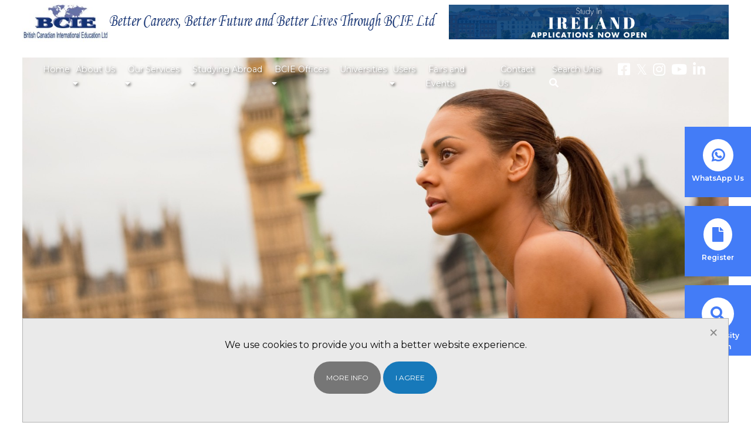

--- FILE ---
content_type: text/html; charset=UTF-8
request_url: https://www.bcie.co.uk/ukmoney
body_size: 81693
content:
<!doctype html>
<html lang="en">
      <head>
            <meta charset="UTF-8">
            <meta name="viewport"
                  content="width=device-width, user-scalable=no, initial-scale=1.0, maximum-scale=1.0, minimum-scale=1.0">
            <meta http-equiv="X-UA-Compatible" content="ie=edge">

                        <link rel="apple-touch-icon" sizes="57x57" href="/userfiles/site/favicons/apple-icon-57x57.png">
            <link rel="apple-touch-icon" sizes="60x60" href="/userfiles/site/favicons/apple-icon-60x60.png">
            <link rel="apple-touch-icon" sizes="72x72" href="/userfiles/site/favicons/apple-icon-72x72.png">
            <link rel="apple-touch-icon" sizes="76x76" href="/userfiles/site/favicons/apple-icon-76x76.png">
            <link rel="apple-touch-icon" sizes="114x114"
                  href="/userfiles/site/favicons/apple-icon-114x114.png">
            <link rel="apple-touch-icon" sizes="120x120"
                  href="/userfiles/site/favicons/apple-icon-120x120.png">
            <link rel="apple-touch-icon" sizes="144x144"
                  href="/userfiles/site/favicons/apple-icon-144x144.png">
            <link rel="apple-touch-icon" sizes="152x152"
                  href="/userfiles/site/favicons/apple-icon-152x152.png">
            <link rel="apple-touch-icon" sizes="180x180"
                  href="/userfiles/site/favicons/apple-icon-180x180.png">
            <link rel="icon" type="image/png" sizes="192x192"
                  href="/userfiles/site/favicons/android-icon-192x192.png">
            <link rel="icon" type="image/png" sizes="16x16" href="/userfiles/site/favicons/favicon-16x16.png">
            <link rel="icon" type="image/png" sizes="32x32" href="/userfiles/site/favicons/favicon-32x32.png">
            <link rel="icon" type="image/png" sizes="96x96" href="/userfiles/site/favicons/favicon-96x96.png">
            <meta name="msapplication-TileColor" content="#ffffff">
            <meta name="msapplication-TileImage" content="/userfiles/site/favicons/ms-icon-144x144.png">
            <meta name="theme-color" content="#ffffff">
            
            <link rel="preconnect" href="https://fonts.googleapis.com" />
            <link rel="preconnect" href="https://fonts.gstatic.com" crossorigin />
            <link
                  href="https://fonts.googleapis.com/css2?family=Montserrat:ital,wght@0,100..900;1,100..900&display=swap"
                  rel="stylesheet">
            <link rel="stylesheet"
                  href="https://cdn.jsdelivr.net/npm/foundation-sites@6.5.3/dist/css/foundation-float.min.css"
                  integrity="sha256-sP0p6J7SbJGiJ2gkdY1nkVsLgdwiFN2kI370lU+zacQ= sha384-yZLxxcD8nfiSt1qfKJWwHwtkL58WZDTlkBnZN60qr3ZS35+LDsmUF2JHLxdyZ+KU sha512-Z3WbpfWFSsK2dBvoSYZnMvPmxSJUa5cxj3TYlmyj6cq8IXy7iB2nlUk+jjms8gnz4HmpQk/yhRSlRzW7keoSlg=="
                  crossorigin="anonymous">
            <!-- foundation-prototype.min.css: Compressed CSS with prototyping classes -->
            <link rel="stylesheet"
                  href="https://cdn.jsdelivr.net/npm/foundation-sites@6.5.3/dist/css/foundation-prototype.min.css"
                  integrity="sha256-ksLmXa0k3ACbX6azB9g6l7XlmSKFBkuH0DXKNwULXtE= sha384-RGTvu65DAT+yLQsTj5tnITDrMfrS5mbajNAYILSg4hHr9vRr/3Y9q0WAdChqLKfx sha512-KMJ7XYrv5UcwEvJFaYnLSdN5O3fT7aQvjed//LQPB3AsN4VPA/wXG9j4x4vKZkjNmU/U8aZC9Ac3FYxs9lPXcw=="
                  crossorigin="anonymous">
            <!-- foundation-rtl.min.css: Compressed CSS with right-to-left reading direction -->
            <link rel="stylesheet"
                  href="https://cdn.jsdelivr.net/npm/foundation-sites@6.5.3/dist/css/foundation-rtl.min.css"
                  integrity="sha256-jvk46bzgetf2fy3FF19toDOoy9CG3aFqZfd229doSyo= sha384-w6E9ynA6OV6MFswc7C8nr8QoBiRtqqOKF/5M9ZVyVDDyrUPLI75xizNuXgRZxWK5 sha512-7MZk47L+5Mj6Y0dP3NuB2aqlNdDgzTlCf8m50nvgnCHUbxZ9KabCy8VUzQAl/DqDKwR7E6JsCf1MUjkfCiVzJw=="
                  crossorigin="anonymous">
            <link rel="stylesheet" href="/templates/default/css/foundation/foundation.css"/>
            <link rel="stylesheet" type="text/css" href="//cdn.jsdelivr.net/npm/slick-carousel@1.8.1/slick/slick.css"/>
            <link rel="stylesheet" href="/templates/default/css/main.css?v=2">

            <script type="text/javascript" src="//code.jquery.com/jquery-1.11.0.min.js"></script>
            <script src="/templates/default/js/foundation/foundation.js"></script>
            <script type="text/javascript" src="//cdn.jsdelivr.net/npm/slick-carousel@1.8.1/slick/slick.min.js"></script>

            <link rel="stylesheet" href="/templates/assets/fontawesome/css/all.css">
            <link rel="stylesheet" href="https://cdnjs.cloudflare.com/ajax/libs/font-awesome/4.7.0/css/font-awesome.min.css">

            <link rel="stylesheet" href="//cdnjs.cloudflare.com/ajax/libs/timepicker/1.3.5/jquery.timepicker.min.css">
            <link rel="stylesheet" type="text/css"
                  href="https://cdnjs.cloudflare.com/ajax/libs/foundation-datepicker/1.5.6/css/foundation-datepicker.min.css"/>


            <title>BCIE</title>

            <meta name="description" content="">

            <!-- Google tag (gtag.js) -->
<script async src="https://www.googletagmanager.com/gtag/js?id=G-WZ06CXP1R2"></script>
<script>
  window.dataLayer = window.dataLayer || [];
  function gtag(){dataLayer.push(arguments);}
  gtag('js', new Date());

  gtag('config', 'G-WZ06CXP1R2');
</script>

      </head>
      <body>
            




<div class="blue-nav hide-for-large">
	<div class="whatsapp-blue blue-nav-item">
		<a href="https://wa.me/447841018195">WhatsApp Us</a>
	</div>
	<div class="reg-blue blue-nav-item">
		<a href="/students-register">Register</a>
	</div>
	<div class="uni-search-blue blue-nav-item">
		<a href="/universities">University Search</a>
	</div>
</div>

<div class="mb-nav-override hide-for-large">
	<a href="/">
		<img src="/userfiles/site/bcie_1717758485.jpg" class="mob-logo">
	</a>
	<div class="navigation-top-left">
		<a data-toggle="mobile-navigation" aria-expanded="false" aria-controls="mobile-navigation">
			<i class="fas fa-bars"></i>
		</a>
	</div>
</div>

<header>
	<div>
		<div class="columns small-12 show-for-large h1-tag-wrapper">
			<span class="h1-tag">
				<h1></h1>
			</span>
		</div>
	</div>

	<div class="navigation_bg">
		<div class="header-section show-for-large">
			<div class="logo-container">
				<a href="/">
					<img src="/userfiles/site/bcie_1717758485.jpg" class="show-for-large large-logo">
					<img src="/userfiles/site/bcie_1717759003.jpg" class="hide-for-large small-logo">
				</a>
			</div>

			<div class="intro-text-section hide-for-small-only">
				<div class="aft-logo-sect intro-text">
					<img src="/userfiles/site/bcie-text-v2.png">
				</div>
				<div class="intro-image">
					<img src="/userfiles/site/Irelanddesignforwebsite645x80px_1737644161.png" alt="Intro Image">
				</div>
			</div>

			<div class="hamburger-menu show-for-small-only">
				<div class="menu-icon">
					<a data-toggle="mobile-navigation">
						<i class="fas fa-bars"></i>
					</a>
				</div>
			</div>
		</div>
	</div>
</header>

<div class="off-canvas position-right" id="mobile-navigation" data-off-canvas>

	<button class="close-button" aria-label="Close menu" type="button" data-close>
		<span aria-hidden="true">&times;</span>
	</button>

	<div class="padding: 1.3rem;"></div>

	<ul class="navigation__offcanvas vertical menu accordion-menu " data-accordion-menu data-submenu-toggle="true">
					<li class="navigation__menu_item  ">
				<a href="/home" target="_self" title="Home">
                    Home
                </a>

							</li>
					<li class="navigation__menu_item navigation__dropdown_parent ">
				<a href="/about-us" target="_self" title="About Us">
                    About Us
                </a>

									<ul class="menu vertical nested">
						                            
                            
							<li class="navigation__dropdown_item  ">
								<a href="/news" target="_self" title="News">
                                    News
                                </a>

                                							</li>
						                            
                            
							<li class="navigation__dropdown_item  ">
								<a href="/events" target="_self" title="University Visits">
                                    University Visits
                                </a>

                                							</li>
						                            
                            
							<li class="navigation__dropdown_item  ">
								<a href="/testimonials" target="_self" title="Student Testimonials">
                                    Student Testimonials
                                </a>

                                							</li>
						                            
                            
							<li class="navigation__dropdown_item  ">
								<a href="/university-comments" target="_self" title="University Comments">
                                    University Comments
                                </a>

                                							</li>
						                            
                            
							<li class="navigation__dropdown_item  ">
								<a href="/faqs" target="_self" title="FAQs (Frequently Asked Questions)">
                                    FAQs (Frequently Asked Questions)
                                </a>

                                							</li>
						                            
                            
							<li class="navigation__dropdown_item  ">
								<a href="/panju-foundation" target="_self" title="Panju Foundation">
                                    Panju Foundation
                                </a>

                                							</li>
						                            
                            
							<li class="navigation__dropdown_item  ">
								<a href="/accreditations" target="_self" title="Accreditations">
                                    Accreditations
                                </a>

                                							</li>
											</ul>
							</li>
					<li class="navigation__menu_item navigation__dropdown_parent ">
				<a href="/our-services" target="_self" title="Our Services">
                    Our Services
                </a>

									<ul class="menu vertical nested">
						                            
                            
							<li class="navigation__dropdown_item  ">
								<a href="/scholarships" target="_self" title="Scholarships">
                                    Scholarships
                                </a>

                                							</li>
						                            
                            
							<li class="navigation__dropdown_item  ">
								<a href="/ielts-britishcouncil-english-tests" target="_self" title="IELTS British Council Tests">
                                    IELTS British Council Tests
                                </a>

                                							</li>
						                            
                            
							<li class="navigation__dropdown_item  ">
								<a href="/uk-home-fees-planning" target="_self" title="UK Home Fees Planning">
                                    UK Home Fees Planning
                                </a>

                                							</li>
						                            
                            
							<li class="navigation__dropdown_item  ">
								<a href="/passport-magazine" target="_self" title="Passport Magazine">
                                    Passport Magazine
                                </a>

                                							</li>
						                            
                            
							<li class="navigation__dropdown_item  ">
								<a href="/peace-of-mind" target="_self" title="Peace of Mind (Aftercare Service)">
                                    Peace of Mind (Aftercare Service)
                                </a>

                                							</li>
											</ul>
							</li>
					<li class="navigation__menu_item navigation__dropdown_parent ">
				<a href="/studying-abroad" target="_self" title="Studying Abroad">
                    Studying Abroad
                </a>

									<ul class="menu vertical nested">
						                            
                            																
								                            
							<li class="navigation__dropdown_item navigation__dropdown_parent ">
								<a href="/studying-abroad/studying-in-ireland" target="_self" title="Study in Ireland">
                                    Study in Ireland
                                </a>

                                                                    <ul class="menu vertical nested">
                                                                                    <li class="navigation__dropdown_item">
                                                <a href="/ireland-culture" target="_self" title="Irish Culture">
                                                    Irish Culture
                                                </a>
                                            </li>
                                                                                    <li class="navigation__dropdown_item">
                                                <a href="/life-in-ireland" target="_self" title="Life in Ireland">
                                                    Life in Ireland
                                                </a>
                                            </li>
                                                                                    <li class="navigation__dropdown_item">
                                                <a href="/irish-weather" target="_self" title="Irish Weather">
                                                    Irish Weather
                                                </a>
                                            </li>
                                                                                    <li class="navigation__dropdown_item">
                                                <a href="/ireland-why-study" target="_self" title="Why Study in Ireland?">
                                                    Why Study in Ireland?
                                                </a>
                                            </li>
                                                                                    <li class="navigation__dropdown_item">
                                                <a href="/ireland-money-matters" target="_self" title="Irish Money Matters">
                                                    Irish Money Matters
                                                </a>
                                            </li>
                                                                                    <li class="navigation__dropdown_item">
                                                <a href="/ireland-transportation" target="_self" title="Transportation">
                                                    Transportation
                                                </a>
                                            </li>
                                                                                    <li class="navigation__dropdown_item">
                                                <a href="/ireland-visa" target="_self" title="Ireland Study Visas">
                                                    Ireland Study Visas
                                                </a>
                                            </li>
                                                                                    <li class="navigation__dropdown_item">
                                                <a href="/ireland-accommodation" target="_self" title="Accomodation In Ireland">
                                                    Accomodation In Ireland
                                                </a>
                                            </li>
                                                                            </ul>
                                							</li>
						                            
                            																
								                            
							<li class="navigation__dropdown_item navigation__dropdown_parent ">
								<a href="/studying-abroad/studying-in-australia" target="_self" title="Study in Australia">
                                    Study in Australia
                                </a>

                                                                    <ul class="menu vertical nested">
                                                                                    <li class="navigation__dropdown_item">
                                                <a href="/australianculture" target="_self" title="Australia Culture">
                                                    Australia Culture
                                                </a>
                                            </li>
                                                                                    <li class="navigation__dropdown_item">
                                                <a href="/lifeinaustralia" target="_self" title="Life in Australia">
                                                    Life in Australia
                                                </a>
                                            </li>
                                                                                    <li class="navigation__dropdown_item">
                                                <a href="/australianweather" target="_self" title="Australian Weather">
                                                    Australian Weather
                                                </a>
                                            </li>
                                                                                    <li class="navigation__dropdown_item">
                                                <a href="/australia-why-study" target="_self" title="Why Study in Australia?">
                                                    Why Study in Australia?
                                                </a>
                                            </li>
                                                                                    <li class="navigation__dropdown_item">
                                                <a href="/australianmoney" target="_self" title="Australia Money Matters">
                                                    Australia Money Matters
                                                </a>
                                            </li>
                                                                                    <li class="navigation__dropdown_item">
                                                <a href="/australiantransport" target="_self" title="Transportation">
                                                    Transportation
                                                </a>
                                            </li>
                                                                                    <li class="navigation__dropdown_item">
                                                <a href="/australianvisas" target="_self" title="Student Visa Information">
                                                    Student Visa Information
                                                </a>
                                            </li>
                                                                                    <li class="navigation__dropdown_item">
                                                <a href="/accommodationinaustralia" target="_self" title="Australia Accomodation">
                                                    Australia Accomodation
                                                </a>
                                            </li>
                                                                            </ul>
                                							</li>
						                            
                            																
								                            
							<li class="navigation__dropdown_item navigation__dropdown_parent ">
								<a href="/studying-abroad/studying-in-the-uk" target="_self" title="Study in UK">
                                    Study in UK
                                </a>

                                                                    <ul class="menu vertical nested">
                                                                                    <li class="navigation__dropdown_item">
                                                <a href="/lifeinuk" target="_self" title="Life in the UK">
                                                    Life in the UK
                                                </a>
                                            </li>
                                                                                    <li class="navigation__dropdown_item">
                                                <a href="/ukculture" target="_self" title="UK Culture">
                                                    UK Culture
                                                </a>
                                            </li>
                                                                                    <li class="navigation__dropdown_item">
                                                <a href="/ukweather" target="_self" title="Weather in the UK">
                                                    Weather in the UK
                                                </a>
                                            </li>
                                                                                    <li class="navigation__dropdown_item">
                                                <a href="/uktransport" target="_self" title="Transportation">
                                                    Transportation
                                                </a>
                                            </li>
                                                                                    <li class="navigation__dropdown_item">
                                                <a href="/ukaccommodation" target="_self" title="UK Accommodation">
                                                    UK Accommodation
                                                </a>
                                            </li>
                                                                                    <li class="navigation__dropdown_item">
                                                <a href="/ukvisas" target="_self" title="Student Visa Information">
                                                    Student Visa Information
                                                </a>
                                            </li>
                                                                                    <li class="navigation__dropdown_item">
                                                <a href="/ukmoney" target="_self" title="Money Matters">
                                                    Money Matters
                                                </a>
                                            </li>
                                                                            </ul>
                                							</li>
						                            
                            																
								                            
							<li class="navigation__dropdown_item navigation__dropdown_parent ">
								<a href="/studying-abroad/studying-in-canada" target="_self" title="Study in Canada">
                                    Study in Canada
                                </a>

                                                                    <ul class="menu vertical nested">
                                                                                    <li class="navigation__dropdown_item">
                                                <a href="/cndculture" target="_self" title="Food &amp; Culture">
                                                    Food &amp; Culture
                                                </a>
                                            </li>
                                                                                    <li class="navigation__dropdown_item">
                                                <a href="/cndweather" target="_self" title="Weather">
                                                    Weather
                                                </a>
                                            </li>
                                                                                    <li class="navigation__dropdown_item">
                                                <a href="/cndtransport" target="_self" title="Transportation">
                                                    Transportation
                                                </a>
                                            </li>
                                                                                    <li class="navigation__dropdown_item">
                                                <a href="/lifeincnd" target="_self" title="Life in Canada">
                                                    Life in Canada
                                                </a>
                                            </li>
                                                                                    <li class="navigation__dropdown_item">
                                                <a href="/canadaccommodation" target="_self" title="Accommodation">
                                                    Accommodation
                                                </a>
                                            </li>
                                                                                    <li class="navigation__dropdown_item">
                                                <a href="/cndvisas" target="_self" title="Canada Visa">
                                                    Canada Visa
                                                </a>
                                            </li>
                                                                                    <li class="navigation__dropdown_item">
                                                <a href="/cndmoney" target="_self" title="Money Matters">
                                                    Money Matters
                                                </a>
                                            </li>
                                                                            </ul>
                                							</li>
						                            
                            																
								                            
							<li class="navigation__dropdown_item navigation__dropdown_parent ">
								<a href="/studying-abroad/studying-in-the-usa" target="_self" title="Study in the USA">
                                    Study in the USA
                                </a>

                                                                    <ul class="menu vertical nested">
                                                                                    <li class="navigation__dropdown_item">
                                                <a href="/usaculture" target="_self" title="Food and Culture">
                                                    Food and Culture
                                                </a>
                                            </li>
                                                                                    <li class="navigation__dropdown_item">
                                                <a href="/usaweather" target="_self" title="Weather in the USA">
                                                    Weather in the USA
                                                </a>
                                            </li>
                                                                                    <li class="navigation__dropdown_item">
                                                <a href="/usatransport" target="_self" title="Transportation">
                                                    Transportation
                                                </a>
                                            </li>
                                                                                    <li class="navigation__dropdown_item">
                                                <a href="/lifeinamerica" target="_self" title="Life in the USA">
                                                    Life in the USA
                                                </a>
                                            </li>
                                                                                    <li class="navigation__dropdown_item">
                                                <a href="/accommodationintheusa" target="_self" title="Accommodation">
                                                    Accommodation
                                                </a>
                                            </li>
                                                                                    <li class="navigation__dropdown_item">
                                                <a href="/usavisas" target="_self" title="Student Visa Information">
                                                    Student Visa Information
                                                </a>
                                            </li>
                                                                                    <li class="navigation__dropdown_item">
                                                <a href="/usamoneymatters" target="_self" title="Money Matters">
                                                    Money Matters
                                                </a>
                                            </li>
                                                                                    <li class="navigation__dropdown_item">
                                                <a href="/us-why-study" target="_self" title="Why Study in the USA?">
                                                    Why Study in the USA?
                                                </a>
                                            </li>
                                                                            </ul>
                                							</li>
						                            
                            																
								                            
							<li class="navigation__dropdown_item navigation__dropdown_parent ">
								<a href="/studying-abroad/studying-in-dubai" target="_self" title="Study in Dubai">
                                    Study in Dubai
                                </a>

                                                                    <ul class="menu vertical nested">
                                                                                    <li class="navigation__dropdown_item">
                                                <a href="/dubai-why-study" target="_self" title="Why Study in Dubai?">
                                                    Why Study in Dubai?
                                                </a>
                                            </li>
                                                                                    <li class="navigation__dropdown_item">
                                                <a href="/dubai-accommodation" target="_self" title="Accommodation">
                                                    Accommodation
                                                </a>
                                            </li>
                                                                                    <li class="navigation__dropdown_item">
                                                <a href="/dubai-visas" target="_self" title="Student Visa Information">
                                                    Student Visa Information
                                                </a>
                                            </li>
                                                                                    <li class="navigation__dropdown_item">
                                                <a href="/dubai-culture" target="_self" title="Food and Culture">
                                                    Food and Culture
                                                </a>
                                            </li>
                                                                                    <li class="navigation__dropdown_item">
                                                <a href="/dubaiweather" target="_self" title="Weather in Dubai">
                                                    Weather in Dubai
                                                </a>
                                            </li>
                                                                                    <li class="navigation__dropdown_item">
                                                <a href="/dubai-transport" target="_self" title="Transportation">
                                                    Transportation
                                                </a>
                                            </li>
                                                                                    <li class="navigation__dropdown_item">
                                                <a href="/life-in-dubai" target="_self" title="Life in Dubai">
                                                    Life in Dubai
                                                </a>
                                            </li>
                                                                                    <li class="navigation__dropdown_item">
                                                <a href="/dubaimoney" target="_self" title="Money Matters">
                                                    Money Matters
                                                </a>
                                            </li>
                                                                            </ul>
                                							</li>
											</ul>
							</li>
					<li class="navigation__menu_item navigation__dropdown_parent ">
				<a href="/offices" target="_self" title="BCIE Offices">
                    BCIE Offices
                </a>

									<ul class="menu vertical nested">
						                            
                                                                                                                                                                                                                                                                                                                                                                                                                                                                                                                        
							<li class="navigation__dropdown_item navigation__dropdown_parent ">
								<a href="/offices/united-arab-emirates-dubai" target="_self" title="Dubai">
                                    Dubai
                                </a>

                                                                    <ul class="menu vertical nested">
                                                                                    <li class="navigation__dropdown_item">
                                                <a href="/offices/united-arab-emirates-dubai" target="_self" title="Dubai Office">
                                                    Dubai Office
                                                </a>
                                            </li>
                                                                            </ul>
                                							</li>
						                            
                                                                                                                                                                                                                                                                                                                                                                                                                                                                                                                        
							<li class="navigation__dropdown_item navigation__dropdown_parent ">
								<a href="/offices/ghana--accra" target="_self" title="Ghana">
                                    Ghana
                                </a>

                                                                    <ul class="menu vertical nested">
                                                                                    <li class="navigation__dropdown_item">
                                                <a href="/offices/ghana--accra" target="_self" title="Ghana, Accra">
                                                    Ghana, Accra
                                                </a>
                                            </li>
                                                                            </ul>
                                							</li>
						                            
                                                                                                                                                                                                                                                                                                                                                                                                                                                                                                                        
							<li class="navigation__dropdown_item navigation__dropdown_parent ">
								<a href="/offices/nigeria" target="_self" title="Nigeria">
                                    Nigeria
                                </a>

                                                                    <ul class="menu vertical nested">
                                                                                    <li class="navigation__dropdown_item">
                                                <a href="/offices/nigeria---abuja" target="_self" title="Nigeria - Abuja">
                                                    Nigeria - Abuja
                                                </a>
                                            </li>
                                                                                    <li class="navigation__dropdown_item">
                                                <a href="/offices/nigeria-ibadan" target="_self" title="Nigeria - Ibadan">
                                                    Nigeria - Ibadan
                                                </a>
                                            </li>
                                                                                    <li class="navigation__dropdown_item">
                                                <a href="/offices/nigeria---ikeja" target="_self" title="Nigeria - Ikeja">
                                                    Nigeria - Ikeja
                                                </a>
                                            </li>
                                                                                    <li class="navigation__dropdown_item">
                                                <a href="/offices/nigeria---port-harcourt" target="_self" title="Nigeria - Port Harcourt">
                                                    Nigeria - Port Harcourt
                                                </a>
                                            </li>
                                                                                    <li class="navigation__dropdown_item">
                                                <a href="/offices/nigeria---victoria-island" target="_self" title="Nigeria - Victoria Island">
                                                    Nigeria - Victoria Island
                                                </a>
                                            </li>
                                                                            </ul>
                                							</li>
						                            
                                                                                                                                                                                                                                                                                                                                                                                                                                                                                                                        
							<li class="navigation__dropdown_item navigation__dropdown_parent ">
								<a href="/offices/pakistan" target="_self" title="Pakistan">
                                    Pakistan
                                </a>

                                                                    <ul class="menu vertical nested">
                                                                                    <li class="navigation__dropdown_item">
                                                <a href="/offices/pakistan--islamabad" target="_self" title=" Pakistan - Islamabad">
                                                     Pakistan - Islamabad
                                                </a>
                                            </li>
                                                                                    <li class="navigation__dropdown_item">
                                                <a href="/offices/pakistan--lahore" target="_self" title="Pakistan - Lahore">
                                                    Pakistan - Lahore
                                                </a>
                                            </li>
                                                                            </ul>
                                							</li>
						                            
                                                                                                                                                                                                                                                                                                                                                                                                                                                                                                                        
							<li class="navigation__dropdown_item navigation__dropdown_parent ">
								<a href="/offices/united-kingdom--bedford" target="_self" title="United Kingdom">
                                    United Kingdom
                                </a>

                                                                    <ul class="menu vertical nested">
                                                                                    <li class="navigation__dropdown_item">
                                                <a href="/offices/united-kingdom--bedford" target="_self" title="Bedford UK Office">
                                                    Bedford UK Office
                                                </a>
                                            </li>
                                                                            </ul>
                                							</li>
											</ul>
							</li>
					<li class="navigation__menu_item  ">
				<a href="/universities" target="_self" title="Universities">
                    Universities
                </a>

							</li>
					<li class="navigation__menu_item navigation__dropdown_parent ">
				<a href="/students-register" target="_self" title="Users">
                    Users
                </a>

									<ul class="menu vertical nested">
						                            
                            
							<li class="navigation__dropdown_item  ">
								<a href="/students-register" target="_self" title="Register For Free">
                                    Register For Free
                                </a>

                                							</li>
						                            
                            
							<li class="navigation__dropdown_item  ">
								<a href="https://student.studywithbcie.co.uk" target="_blank" title="Students Portal">
                                    Students Portal
                                </a>

                                							</li>
											</ul>
							</li>
					<li class="navigation__menu_item  ">
				<a href="/events" target="_self" title="Fairs and Events">
                    Fairs and Events
                </a>

							</li>
					<li class="navigation__menu_item  ">
				<a href="/contact-us" target="_self" title="Contact Us">
                    Contact Us
                </a>

							</li>
			</ul>
</div>
            

                
		<div class="header-nav show-for-large">
		
		<div class="header-nav-content">
							<li class="navigation__top_right-top-menu_item  ">
					<a href="/home" target="_self" title="">Home
						</a>
									</li>
							<li class="navigation__top_right-top-menu_item navigation__top_right-top-menu__dropdown_parent ">
					<a href="/about-us" target="_self" title="">About Us
						<i class="fas fa-caret-down"></i></a>
											<ul class="navigation__top_right-top-menu__dropdown dropdown">
							<div class="triangle"></div>
															<li class="navigation__top_right-top-menu__dropdown_item">
									<a href="/news" target="_self" title="">News</a>
								</li>
															<li class="navigation__top_right-top-menu__dropdown_item">
									<a href="/events" target="_self" title="">University Visits</a>
								</li>
															<li class="navigation__top_right-top-menu__dropdown_item">
									<a href="/testimonials" target="_self" title="">Student Testimonials</a>
								</li>
															<li class="navigation__top_right-top-menu__dropdown_item">
									<a href="/university-comments" target="_self" title="">University Comments</a>
								</li>
															<li class="navigation__top_right-top-menu__dropdown_item">
									<a href="/faqs" target="_self" title="">FAQs (Frequently Asked Questions)</a>
								</li>
															<li class="navigation__top_right-top-menu__dropdown_item">
									<a href="/panju-foundation" target="_self" title="">Panju Foundation</a>
								</li>
															<li class="navigation__top_right-top-menu__dropdown_item">
									<a href="/accreditations" target="_self" title="">Accreditations</a>
								</li>
																						<div class="menu-image">
									<img src="/userfiles/menu/BCIEAboutUs-iStock-1473716721_1728055090.jpg" alt="menu-image">
								</div>
													</ul>
									</li>
							<li class="navigation__top_right-top-menu_item navigation__top_right-top-menu__dropdown_parent ">
					<a href="/our-services" target="_self" title="">Our Services
						<i class="fas fa-caret-down"></i></a>
											<ul class="navigation__top_right-top-menu__dropdown dropdown">
							<div class="triangle"></div>
															<li class="navigation__top_right-top-menu__dropdown_item">
									<a href="/scholarships" target="_self" title="">Scholarships</a>
								</li>
															<li class="navigation__top_right-top-menu__dropdown_item">
									<a href="/ielts-britishcouncil-english-tests" target="_self" title="">IELTS British Council Tests</a>
								</li>
															<li class="navigation__top_right-top-menu__dropdown_item">
									<a href="/uk-home-fees-planning" target="_self" title="">UK Home Fees Planning</a>
								</li>
															<li class="navigation__top_right-top-menu__dropdown_item">
									<a href="/passport-magazine" target="_self" title="">Passport Magazine</a>
								</li>
															<li class="navigation__top_right-top-menu__dropdown_item">
									<a href="/peace-of-mind" target="_self" title="">Peace of Mind (Aftercare Service)</a>
								</li>
																						<div class="menu-image">
									<img src="/userfiles/menu/BCIEOurServices-iStock-2157716270_1728055195.jpg" alt="menu-image">
								</div>
													</ul>
									</li>
							<li class="navigation__top_right-top-menu_item navigation__top_right-top-menu__dropdown_parent ">
					<a href="/studying-abroad" target="_self" title="">Studying Abroad
						<i class="fas fa-caret-down"></i></a>
											<ul class="navigation__top_right-top-menu__dropdown dropdown">
							<div class="triangle"></div>
															<li class="navigation__top_right-top-menu__dropdown_item">
									<a href="/studying-abroad/studying-in-ireland" target="_self" title="">Study in Ireland</a>
								</li>
															<li class="navigation__top_right-top-menu__dropdown_item">
									<a href="/studying-abroad/studying-in-australia" target="_self" title="">Study in Australia</a>
								</li>
															<li class="navigation__top_right-top-menu__dropdown_item">
									<a href="/studying-abroad/studying-in-the-uk" target="_self" title="">Study in UK</a>
								</li>
															<li class="navigation__top_right-top-menu__dropdown_item">
									<a href="/studying-abroad/studying-in-canada" target="_self" title="">Study in Canada</a>
								</li>
															<li class="navigation__top_right-top-menu__dropdown_item">
									<a href="/studying-abroad/studying-in-the-usa" target="_self" title="">Study in the USA</a>
								</li>
															<li class="navigation__top_right-top-menu__dropdown_item">
									<a href="/studying-abroad/studying-in-dubai" target="_self" title="">Study in Dubai</a>
								</li>
																						<div class="menu-image">
									<img src="/userfiles/menu/BCIEStudyingAbroad-iStock-1212727612_1728055331.jpg" alt="menu-image">
								</div>
													</ul>
									</li>
							<li class="navigation__top_right-top-menu_item navigation__top_right-top-menu__dropdown_parent ">
					<a href="/offices" target="_self" title="">BCIE Offices
						<i class="fas fa-caret-down"></i></a>
											<ul class="navigation__top_right-top-menu__dropdown dropdown">
							<div class="triangle"></div>
															<li class="navigation__top_right-top-menu__dropdown_item">
									<a href="/offices/united-arab-emirates-dubai" target="_self" title="">Dubai</a>
								</li>
															<li class="navigation__top_right-top-menu__dropdown_item">
									<a href="/offices/ghana--accra" target="_self" title="">Ghana</a>
								</li>
															<li class="navigation__top_right-top-menu__dropdown_item">
									<a href="/offices/nigeria" target="_self" title="">Nigeria</a>
								</li>
															<li class="navigation__top_right-top-menu__dropdown_item">
									<a href="/offices/pakistan" target="_self" title="">Pakistan</a>
								</li>
															<li class="navigation__top_right-top-menu__dropdown_item">
									<a href="/offices/united-kingdom--bedford" target="_self" title="">United Kingdom</a>
								</li>
																						<div class="menu-image">
									<img src="/userfiles/menu/iStock-1147070880_1728734609.jpg" alt="menu-image">
								</div>
													</ul>
									</li>
							<li class="navigation__top_right-top-menu_item  ">
					<a href="/universities" target="_self" title="">Universities
						</a>
									</li>
							<li class="navigation__top_right-top-menu_item navigation__top_right-top-menu__dropdown_parent ">
					<a href="/students-register" target="_self" title="">Users
						<i class="fas fa-caret-down"></i></a>
											<ul class="navigation__top_right-top-menu__dropdown dropdown">
							<div class="triangle"></div>
															<li class="navigation__top_right-top-menu__dropdown_item">
									<a href="/students-register" target="_self" title="">Register For Free</a>
								</li>
															<li class="navigation__top_right-top-menu__dropdown_item">
									<a href="https://student.studywithbcie.co.uk" target="_blank" title="">Students Portal</a>
								</li>
																						<div class="menu-image">
									<img src="/userfiles/menu/BCIERegister-iStock-2163352281_1725287549_1725534253.jpg" alt="menu-image">
								</div>
													</ul>
									</li>
							<li class="navigation__top_right-top-menu_item  ">
					<a href="/events" target="_self" title="">Fairs and Events
						</a>
									</li>
							<li class="navigation__top_right-top-menu_item  ">
					<a href="/contact-us" target="_self" title="">Contact Us
						</a>
									</li>
			
			<!-- custom search -->
			<li class="navigation__top_right-top-menu_item">
				<span style="margin-right: 6px;" id="navbar-uni-search">Search Unis</span>
				<i class="fas fa-search"></i>

				<form action="/universities" method="GET" class="hide uni-search-form">
					<select name="country_id">
						<option value="">All</option>
																																																																									<option value="66">United Kingdom</option>
																												<option value="86">Australia</option>
																												<option value="87">Canada</option>
																												<option value="88">United States of America</option>
																												<option value="157">Dubai</option>
																												<option value="175">Ireland</option>
																		</select>
					<div class="uni-search-input">
						<input type="text" name="slug" class="uni-input">
						<button type="submit">
							<i class="fas fa-search uni-search-icon"></i>
						</button>
					</div>
				</form>
			</li>

			<!-- Social media links -->
			<div class="social-media-links-header">
				<li>
					<a href="http://www.facebook.com/pages/British-Canadian-International-Education-BCIE/102958656409609" target="_blank" title="Facebook">
						<i class="fab fa-facebook-square"></i>
					</a>
				</li>
				<li>
					<a href="https://twitter.com/BCIEUK" target="_blank" title="Twitter">
						<i class="fab fa-twitter"></i>
					</a>
				</li>
				<li>
					<a href="https://www.instagram.com/bcieuk/" target="_blank" title="Instagram">
						<i class="fab fa-instagram"></i>
					</a>
				</li>
				<li>
					<a href="https://www.youtube.com/@BCIELTD" target="_blank" title="YouTube">
						<i class="fab fa-youtube"></i>
					</a>
				</li>
				<li>
					<a href="https://www.linkedin.com/company/bcieltd/" target="_blank" title="LinkedIn">
						<i class="fab fa-linkedin"></i>
					</a>
				</li>
			</div>
		</div>
	</div>
</div>

	<div class="page_header" style="background-image: url('/userfiles/cm/BCIEStudyinUKMoney-iStock-617381024_1727365925.jpg');">

		<div class="page_header-overlay"></div>
		<div class="grid-container">
			<div class="grid-x align-middle page_header-inner">
				<div class="">
					<div class="cms_title missing-intro">
						<h2>UK Money Matters</h2>
											</div>
				</div>
			</div>
		</div>
	</div>

<script>
	let headerElement;

document.addEventListener('DOMContentLoaded', function () {
    headerElement = document.getElementById('small-subheading-header');

    if (headerElement) {
        headerElement.classList.add('hide');

        setTimeout(updateHeaderClass, 100);
    }
});

/**
 * Updates the class of the header element depending on the current URL.
 * If the URL matches certain conditions, the header is shown,
 * otherwise it is hidden.
 *
 * @return {void}
 */
function updateHeaderClass() {
    var currentUrl = window.location.href;

    if (currentUrl.includes('/blog/') || currentUrl.includes('/news/') || currentUrl.includes('/case-studies/')) {
        // Show the header if the URL matches one of the conditions
        headerElement.classList.add('show');
        headerElement.classList.remove('hide');
    } else {
        // Hide the header if the URL does not match any of the conditions
        headerElement.classList.add('hide');
        headerElement.classList.remove('show');
    }
}
</script>

    <div>
        <div class="template-container">
            <div class="cm-p-wrapper">
	<div class="lf-menu ">
		<div class="universities-menu contact-menu">
						    					<a href="/studying-abroad" class="padding-bottom-0">
						<h4 id="menu-wrapper-title" class="margin-bottom-0">
							STUDYING ABROAD
						</h4>
					</a>
				
				<h4 class="subtitle-menu">Studying in the UK</h4>

								<ul class="accordion">
											<li class="accordion-item">
							<a href="/studying-abroad/studying-in-the-uk" class="accordion-title link-click">
								Studying in the UK
							</a>
						</li>
											<li class="accordion-item">
							<a href="/lifeinuk" class="accordion-title link-click">
								Life in the UK
							</a>
						</li>
											<li class="accordion-item">
							<a href="/ukculture" class="accordion-title link-click">
								UK Culture
							</a>
						</li>
											<li class="accordion-item">
							<a href="/ukweather" class="accordion-title link-click">
								Weather in the UK
							</a>
						</li>
											<li class="accordion-item">
							<a href="/uktransport" class="accordion-title link-click">
								Transportation
							</a>
						</li>
											<li class="accordion-item">
							<a href="/ukaccommodation" class="accordion-title link-click">
								UK Accommodation
							</a>
						</li>
											<li class="accordion-item">
							<a href="/ukvisas" class="accordion-title link-click">
								Student Visa Information
							</a>
						</li>
											<li class="accordion-item">
							<a href="/ukmoney" class="accordion-title link-click">
								Money Matters
							</a>
						</li>
									</ul>
			
			<h4 class="subtitle-menu">Offices</h4>
			<ul class="accordion" data-accordion data-allow-all-closed="true">

				<li class="office-list-item">
					<a href="/offices" class="office-link">
						Offices Overview
					</a>
				</li>

									<li class="accordion-item" data-accordion-item>
						<a href="/offices/ghana--accra" class="accordion-title">
							Ghana
							<i class="fas fa-caret-right"></i>
						</a>
						<div class="accordion-content" data-tab-content>
															<a href="/offices/ghana--accra">Ghana, Accra</a>
													</div>
					</li>
									<li class="accordion-item" data-accordion-item>
						<a href="/offices/nigeria" class="accordion-title">
							Nigeria
							<i class="fas fa-caret-right"></i>
						</a>
						<div class="accordion-content" data-tab-content>
															<a href="/offices/nigeria---abuja">Nigeria - Abuja</a>
															<a href="/offices/nigeria-ibadan">Nigeria - Ibadan</a>
															<a href="/offices/nigeria---ikeja">Nigeria - Ikeja</a>
															<a href="/offices/nigeria---port-harcourt">Nigeria - Port Harcourt</a>
															<a href="/offices/nigeria---victoria-island">Nigeria - Victoria Island</a>
													</div>
					</li>
									<li class="accordion-item" data-accordion-item>
						<a href="/offices/pakistan" class="accordion-title">
							Pakistan
							<i class="fas fa-caret-right"></i>
						</a>
						<div class="accordion-content" data-tab-content>
															<a href="/offices/pakistan--islamabad"> Pakistan - Islamabad</a>
															<a href="/offices/pakistan--lahore">Pakistan - Lahore</a>
													</div>
					</li>
									<li class="accordion-item" data-accordion-item>
						<a href="/offices/united-kingdom--bedford" class="accordion-title">
							United Kingdom
							<i class="fas fa-caret-right"></i>
						</a>
						<div class="accordion-content" data-tab-content>
															<a href="/offices/united-kingdom--bedford">Bedford UK Office</a>
													</div>
					</li>
									<li class="accordion-item" data-accordion-item>
						<a href="/offices/united-arab-emirates-dubai" class="accordion-title">
							United Arab Emirates
							<i class="fas fa-caret-right"></i>
						</a>
						<div class="accordion-content" data-tab-content>
															<a href="/offices/united-arab-emirates-dubai">Dubai Office</a>
													</div>
					</li>
							</ul>

		</div>
	</div>
	<div class="cnt">
					<div><h2 style="text-align: justify;">Money Matters</h2>

<p style="text-align: justify;">Tuition fees are paid at the beginning of your course (before registration at least 50% is needed although you may be needed to pay a deposit before you even apply for your visa in your home country)<br />
<br />
<!--[if gte mso 9]><xml>
<w:WordDocument>
<w:View>Normal</w:View>
<w:Zoom>0</w:Zoom>
<w:PunctuationKerning />
<w:ValidateAgainstSchemas />
<w:SaveIfXMLInvalid>false</w:SaveIfXMLInvalid>
<w:IgnoreMixedContent>false</w:IgnoreMixedContent>
<w:AlwaysShowPlaceholderText>false</w:AlwaysShowPlaceholderText>
<w:Compatibility>
<w:BreakWrappedTables />
<w:SnapToGridInCell />
<w:WrapTextWithPunct />
<w:UseAsianBreakRules />
<w:DontGrowAutofit />
</w:Compatibility>
<w:BrowserLevel>MicrosoftInternetExplorer4</w:BrowserLevel>
</w:WordDocument>
</xml><![endif]--></p>

<p style="text-align: justify;"><!--[if gte mso 9]><xml>
<w:LatentStyles DefLockedState="false" LatentStyleCount="156">
</w:LatentStyles>
</xml><![endif]--><!--[if gte mso 10]>
<style>
/* Style Definitions */
table.MsoNormalTable
{mso-style-name:"Table Normal";
mso-tstyle-rowband-size:0;
mso-tstyle-colband-size:0;
mso-style-noshow:yes;
mso-style-parent:"";
mso-padding-alt:0cm 5.4pt 0cm 5.4pt;
mso-para-margin:0cm;
mso-para-margin-bottom:.0001pt;
mso-pagination:widow-orphan;
font-size:10.0pt;
font-family:"Times New Roman";
mso-ansi-language:#0400;
mso-fareast-language:#0400;
mso-bidi-language:#0400;}
</style>
<![endif]--></p>

<table border="0" cellpadding="0" cellspacing="0" class="MsoNormalTable" style="width: 100%; border-collapse: collapse;">
	<tbody>
		<tr style="mso-yfti-irow: 0; mso-yfti-firstrow: yes; height: 15.0pt;">
			<td style="width: 42.0%; padding: 1.5pt 1.5pt 1.5pt 1.5pt; height: 15.0pt;" width="42%">
			<p class="MsoNormal"><span lang="EN-GB" style="font-size: 11.0pt; font-family: Arial; mso-ansi-language: EN-GB;">Business Courses</span></p>
			</td>
			<td style="width: 58.0%; padding: 1.5pt 1.5pt 1.5pt 1.5pt; height: 15.0pt;" width="58%">
			<p class="MsoNormal"><span lang="EN-GB" style="font-size: 11.0pt; font-family: Arial; mso-ansi-language: EN-GB;">&pound;5,500 - &pound;12,000 per year </span></p>
			</td>
		</tr>
		<tr style="mso-yfti-irow: 1; height: 14.25pt;">
			<td style="width: 42.0%; padding: 1.5pt 1.5pt 1.5pt 1.5pt; height: 14.25pt;" width="42%">
			<p class="MsoNormal"><span lang="EN-GB" style="font-size: 11.0pt; font-family: Arial; mso-ansi-language: EN-GB;">Engineering and Science Courses</span></p>
			</td>
			<td style="width: 58.0%; padding: 1.5pt 1.5pt 1.5pt 1.5pt; height: 14.25pt;" width="58%">
			<p class="MsoNormal"><span lang="EN-GB" style="font-size: 11.0pt; font-family: Arial; mso-ansi-language: EN-GB;">&pound;6,500 - &pound;12,000 per year</span></p>
			</td>
		</tr>
		<tr style="mso-yfti-irow: 2; mso-yfti-lastrow: yes; height: 15.0pt;">
			<td style="width: 42.0%; padding: 1.5pt 1.5pt 1.5pt 1.5pt; height: 15.0pt;" width="42%">
			<p class="MsoNormal"><span lang="EN-GB" style="font-size: 11.0pt; font-family: Arial; mso-ansi-language: EN-GB;">MBA</span></p>
			</td>
			<td style="width: 58.0%; padding: 1.5pt 1.5pt 1.5pt 1.5pt; height: 15.0pt;" width="58%">
			<p class="MsoNormal"><span lang="EN-GB" style="font-size: 11.0pt; font-family: Arial; mso-ansi-language: EN-GB;">&pound;7,00<a href="http://www.studyoverseasglobal.com/Currency_Converter/Currency_Converter.asp?amt=5810">0</a> - &pound;16,500 per year</span></p>
			</td>
		</tr>
	</tbody>
</table>

<p style="text-align: justify;"><br />
<strong>How to pay your fees </strong><br />
<br />
Once you have your offer you will be required to pay your course fees.&nbsp; Your university may allow you to pay in instalments. Please check with us to find out if your university accepts instalments. If you paid part of your tuition fee before applying for your visa you will need to product the payment receipts when you register with the university. Once you have paid full you can register obtain your Student ID.<br />
<br />
<strong>Cost of Living in the UK</strong><br />
<br />
Below is a rough estimate of how much international students spend during one academic year; however this will depend on the standard of living you will expect. You need to consider opening a new bank account and registering for a National Insurance Number. The cost of living will depend on whether you live in or outside London and on your own lifestyle.<br />
&nbsp;<br />
The minimum living costs required by the UKBA are:<br />
Outside London:&nbsp;&nbsp; &pound;800 per month<br />
London:&nbsp;&nbsp;&nbsp;&nbsp;&nbsp;&nbsp;&nbsp;&nbsp;&nbsp;&nbsp;&nbsp;&nbsp;&nbsp;&nbsp; &pound;1000 per month<br />
<br />
The following is a guide for the things you need to budget for:</p>

<ul>
	<li style="text-align: justify;">Accommodation; will vary depending on the type of accommodation you depend (private rental exclude heating, lighting, electricity and, in some cases, water rates)</li>
	<li style="text-align: justify;">Food</li>
	<li style="text-align: justify;">Books and photocopying</li>
	<li style="text-align: justify;">Clothes and toiletries can be a large expense</li>
	<li style="text-align: justify;">Entertainment and sports will vary depending on your interests</li>
	<li style="text-align: justify;">Travel expenses, phone calls, birthday presents and additional course costs</li>
</ul>

<p style="text-align: justify;">When you first arrive in the UK it is advisable to take some money in the form of currency notes and some Traveller&#39;s cheques.<br />
<br />
Make arrangements to have your money transferred to your account in a bank in your home country, which can later be transferred to your new bank account in the UK.<br />
<br />
Make sure you apply for your Student ID card as many local shops, theatres, cinemas, museums and special fare prices are available on buses and trains.</p>
</div>
			</div>
</div>

<style>
	.office-list-item {
		border-bottom: 1px solid #1779ba !important;
		padding: 10px 0;
	}

	.office-link {
		color: #213d79 !important;
		padding: 12px 0;
	}

	.link-click {
		pointer-events: auto; /* Ensure the link can be clicked */
	}

	.accordion-title {
		display: flex;
		align-items: center;
		text-decoration: none;
		padding: 10px;
	}

	.accordion-title .fa-caret-right {
		margin-left: 10px;
		transition: transform 0.3s ease;
	}

	.accordion-item.is-active .fa-caret-right {
		transform: rotate(90deg);
	}

	.lf-menu * {
		color: rgb(33, 61, 121) !important;
	}

	.accordion .accordion-content a {
		display: block;
		padding: 5px 0;
	}

	.lf-menu {
		flex: 0 0 30%;
		max-width: 30%;
	}
	.cnt {
		flex: 1;
	}

	@media(max-width: 600px) {
		.lf-menu {
			display: none;
		}
	}
</style>
<script>

document.addEventListener('DOMContentLoaded', function () { // Get the current page URL
	const currentUrl = window.location.pathname;

	// Select all menu items (both accordion and non-accordion)
	const menuItems = document.querySelectorAll('.accordion-item, .accordion-title.link-click');

	menuItems.forEach(function (item) { // Get the link within the current item
		const link = item.classList.contains('accordion-item') ? item.querySelector('.accordion-title') : item;

		// Check if the link href matches the current URL
		if (link && link.getAttribute('href') === currentUrl) { // If it matches, add a 'current-page' class to highlight it
			link.classList.add('current-page');

			// If it's part of an accordion, expand it
			if (item.classList.contains('accordion-item')) {
				item.classList.add('is-active');
				const content = item.querySelector('.accordion-content');
				
				if (content) {
					content.style.display = 'block';
				}
			}
		}
	});

	const accordionTitles = document.querySelectorAll('.accordion-title');

	accordionTitles.forEach(title => {
		title.addEventListener('click', (event) => {
			const accordionItem = event.target.closest('.accordion-item');
			const accordionContent = accordionItem.querySelector('.accordion-content');

			if (accordionItem.classList.contains('is-active')) {
				event.preventDefault();
				window.location.href = event.target.href;
			} else {
				event.preventDefault();
			}
		});
	});

	document.querySelectorAll('.link-click').forEach(function (element) {
		element.addEventListener('click', function (event) { // Ensure default behavior is not prevented
			if (this.getAttribute('href')) {
				window.location.href = this.getAttribute('href');
			}
		});
	});
});
</script>
        </div>

        <div class="offset-student-comments-container">
                    </div>

        <div class="offset-uni-comments-container">
                    </div>
        
        <div class="pdt-3"></div>
    </div>
            
            <div class="right-side-ctas hide-for-small-only">
        
            
    <a class="right-cta-a" href="https://wa.me/447841018195">
        <div class="wa-side-cta">
            <i class="fab fa-whatsapp"></i>
            WhatsApp Us
        </div>
    </a>

    <a class="right-cta-a" href="/students-register">
        <div class="wa-side-cta">
            <i class="fas fa-file"></i>
            Register
        </div>
    </a>
    <a class="right-cta-link" href="#!" onclick="toggleForm()">
        <div class="wa-side-cta" style="padding-top: 30px; position: relative;">
            <i class="fas fa-search"></i>
            <p style="width: 50%; text-align: center">University Search</p>

            <!-- Form that will slide out -->
            <form action="/universities" method="GET" class="uni-search-form-right slide-out-form-right">
                <select name="country_id">
                    <option value="">All</option>
                                                                                                                                                                                                                                                        <option value="66">United Kingdom</option>
                                                                                                <option value="86">Australia</option>
                                                                                                <option value="87">Canada</option>
                                                                                                <option value="88">United States of America</option>
                                                                                                <option value="157">Dubai</option>
                                                                                                <option value="175">Ireland</option>
                                                            </select>
                <div class="uni-search-input" style="display: block;">
                    <input type="text" name="slug" class="uni-input">
                    <button type="submit" style="width: calc(100% - 150px); padding: 10px 0">
                        <i class="fas fa-search uni-search-icon" style="font-size: 10px; padding: 8px"></i>
                    </button>
                </div>
            </form>
        </div>
    </a>
</div>

<script src="/views/public/partials/sidebarcta.js"></script>
            


<footer class="footer">
	<div class="footer__top">
		<div class="row">
			<div class="columns small-6 medium-4 large-3 footer__top_left mg-btm25">
				<div class="footer__title">
                    Contact
                </div>
				
                <p>BCIE</p>

<p>PO Box 1531, Bedford, MK44 3WJ</p>

                
				<p>
					<a href="tel:0870 803 4317">
						Tel:
						0870 803 4317
					</a>
				</p>
				<p>
					<a href="tel:0870 803 4318">
						Fax:
						0870 803 4318
					</a>
				</p>

				<div class="social-media-links-header hide-for-small-only">
                                            <li>
                            <a href="http://www.facebook.com/pages/British-Canadian-International-Education-BCIE/102958656409609" target="_blank" title="Facebook">
                                <i class="fab fa-facebook-square"></i>
                            </a>
                        </li>
                    
                                            <li>
                            <a href="https://twitter.com/BCIEUK" target="_blank" title="Twitter">
                                <i class="fab fa-twitter"></i>
                            </a>
                        </li>
                    
                                            <li>
                            <a href="https://www.instagram.com/bcieuk/" target="_blank" title="Instagram">
                                <i class="fab fa-instagram"></i>
                            </a>
                        </li>
                    
                                            <li>
                            <a href="https://www.youtube.com/@BCIELTD" target="_blank" title="YouTube">
                                <i class="fab fa-youtube"></i>
                            </a>
                        </li>
                    
                                            <li>
                            <a href="https://www.linkedin.com/company/bcieltd/" target="_blank" title="LinkedIn">
                                <i class="fab fa-linkedin"></i>
                            </a>
                        </li>
                    				</div>
			</div>
			<div class="columns small-6 medium-4 large-3 mg-btm25">
				<div class="footer__title">Sitemap</div>
									<a href="/home" target="_self" title="" class="footer__link">
						<div>
							Home
						</div>
					</a>
									<a href="/about-us" target="_self" title="" class="footer__link">
						<div>
							About Us
						</div>
					</a>
									<a href="/our-services" target="_self" title="" class="footer__link">
						<div>
							Our Services
						</div>
					</a>
									<a href="/studying-abroad" target="_self" title="" class="footer__link">
						<div>
							Studying Abroad
						</div>
					</a>
									<a href="/offices" target="_self" title="" class="footer__link">
						<div>
							BCIE Offices
						</div>
					</a>
									<a href="/universities" target="_self" title="" class="footer__link">
						<div>
							Universities
						</div>
					</a>
									<a href="/students-register" target="_self" title="" class="footer__link">
						<div>
							Users
						</div>
					</a>
									<a href="/bcie-fairs-and-events" target="_self" title="" class="footer__link">
						<div>
							Fairs and Events
						</div>
					</a>
									<a href="/contact-us" target="_self" title="" class="footer__link">
						<div>
							Contact Us
						</div>
					</a>
							</div>

			<div class="columns small-6 medium-4 large-3 ">
				<div class="footer__title">Quick Links</div>
									<a href="https://student.studywithbcie.co.uk/dashboard" target="_blank" title="" class="footer__link">
						<div>
							BCIE Student Portal
						</div>
					</a>
									<a href="/scholarships" target="_self" title="" class="footer__link">
						<div>
							Scholarships
						</div>
					</a>
									<a href="https://www.bcie.co.uk/studying-abroad/studying-in-australia" target="_self" title="" class="footer__link">
						<div>
							Study in Australia
						</div>
					</a>
									<a href="https://www.bcie.co.uk/studying-abroad/studying-in-the-uk" target="_self" title="" class="footer__link">
						<div>
							Study in the UK
						</div>
					</a>
									<a href="https://www.bcie.co.uk/studying-abroad/studying-in-canada" target="_self" title="" class="footer__link">
						<div>
							Study in Canada
						</div>
					</a>
									<a href="https://www.bcie.co.uk/studying-abroad/studying-in-the-usa" target="_self" title="" class="footer__link">
						<div>
							Study in the USA
						</div>
					</a>
									<a href="https://www.bcie.co.uk/studying-abroad/studying-in-dubai" target="_self" title="" class="footer__link">
						<div>
							Study in Dubai
						</div>
					</a>
									<a href="/studying-abroad/studying-in-ireland" target="_self" title="" class="footer__link">
						<div>
							Studying in Ireland
						</div>
					</a>
							</div>

			<div class="columns small-6 medium-4 large-3">
				<div class="footer__title">What to do Next</div>
									<a href="/offices" target="_self" title="" class="footer__link">
						<div>
							Find your Local BCIE Office
						</div>
					</a>
									<a href="/students-register" target="_self" title="" class="footer__link">
						<div>
							Register With us for Free
						</div>
					</a>
							</div>
		</div>
		<div class="show-for-small-only" style="padding: 2rem;"></div>
		<div class="cent-btn social-media-links-header text-center show-for-small-only">
                            <li>
                    <a href="http://www.facebook.com/pages/British-Canadian-International-Education-BCIE/102958656409609" target="_blank" title="Facebook">
                        <i class="fab fa-facebook-square"></i>
                    </a>
                </li>
            
                            <li>
                    <a href="https://twitter.com/BCIEUK" target="_blank" title="Twitter">
                        <i class="fab fa-twitter"></i>
                    </a>
                </li>
            
                            <li>
                    <a href="https://www.instagram.com/bcieuk/" target="_blank" title="Instagram">
                        <i class="fab fa-instagram"></i>
                    </a>
                </li>
            
                            <li>
                    <a href="https://www.youtube.com/@BCIELTD" target="_blank" title="YouTube">
                        <i class="fab fa-youtube"></i>
                    </a>
                </li>
            
                            <li>
                    <a href="https://www.linkedin.com/company/bcieltd/" target="_blank" title="LinkedIn">
                        <i class="fab fa-linkedin"></i>
                    </a>
                </li>
            		</div>
	</div>


	<div class="row  footer__freetimers">
		<div class="columns small-12 white-underline">
			<div class="terms">
				<a id="legal">
                    Legal & Privacy
                </a>
				<a>
                    Terms & Conditions
				</a>
			</div>

			&copy;
			2026
			BCIE
			| 
			<a href="https://www.freetimers.com" target="_blank" title="Freetimers">
                &copy;
                2026
                Freetimers for Web Programming & CMS
            </a>
			|
			<a href="/sitemap">Sitemap</a>
			-
			<a href="/privacy-policy">Privacy Policy</a>
			-
			<a href="/disclaimer">Disclaimer</a>
			-
			<a href="/cookie-policy">Cookie Policy</a>
		</div>
	</div>

	</footer>


<div class="cookies-callout callout secondary" data-closable>
    <p><p align="center">We use cookies to provide you with a better website experience.</p>

<p align="center"><a class="button small secondary" href="/cookie-policy" style="background-image: none">More Info</a> <a class="button small" href="#" id="cookie_agreement" style="background-image: none">I Agree</a></p>
</p>
    <button class="close-button" aria-label="Dismiss alert" type="button" data-close>
        <span aria-hidden="true">&times;</span>
    </button>
</div>

            <script src="/templates/default/js/jquery.min.js"></script>
            <script src="/templates/default/js/foundation/foundation.min.js"></script>
            <script src="/templates/default/js/slick.min.js"></script>
            <script src='https://www.google.com/recaptcha/api.js' async></script>

            <script src="/templates/default/js/jq-functions.js"></script>
            <script src="/templates/default/js/validate.js"></script>
            <script src="/templates/default/js/frontend.js" defer></script>
            <script src="/templates/default/js/app.js" defer></script>
            <script defer src="//cdnjs.cloudflare.com/ajax/libs/timepicker/1.3.5/jquery.timepicker.min.js"></script>
            <script defer
                  src="https://cdnjs.cloudflare.com/ajax/libs/foundation-datepicker/1.5.6/js/foundation-datepicker.js"></script>

            

                        <div id="spare-modal" class="reveal" data-reveal></div>

            
            

      </body>
      <script>
            const csrfKey = {
                  name: "csrf696c9a6c534d9",
                  value: "a0e624585b54610c9e0c630700b8281f"
            }
      </script>
</html>

--- FILE ---
content_type: text/css
request_url: https://www.bcie.co.uk/templates/default/css/main.css?v=2
body_size: 63382
content:
@import url("https://fonts.cdnfonts.com/css/apple-chancery");html{scroll-behavior:smooth}*{padding:0;margin:0;box-sizing:border-box;font-family:"Montserrat", sans-serif}body{font-family:"Montserrat", sans-serif !important;font-optical-sizing:auto;font-weight:300;font-style:normal}.container-inner{position:relative;margin-top:95px}.home__section{padding:0 1rem}.no-pad-left{padding-left:0 !important}a{transition:all ease 0.2s}a:hover,a:focus{font-weight:600}.no-pad-right{padding-right:0 !important}.no-pad{padding:0 !important}.row,.grid-container{max-width:90.313rem;padding-right:1.125rem;padding-left:1.125rem}@media screen and (max-width: 93.75rem){.row,.grid-container{max-width:75rem}}@media screen and (max-width: 78.125rem){.row,.grid-container{max-width:60rem}}@media screen and (max-width: 63.9375em){.row,.grid-container{max-width:90%}.container-inner{margin-top:50px}}@media screen and (max-width: 39.9375em){.container-inner{margin-top:50px}}.university-logo-country{padding-right:15px}.university-logo-country.mobile{display:none}.university-logo-country tbody{border:none}.university-logo-country tbody img{max-height:100px}.university-logo-country tbody td{padding-top:0}.university-logo-country tbody td:first-child{width:110px;padding-right:10px;padding-left:0}.university-logo-country tbody td:last-child:not(:first-child){padding-left:0}.university-logo-country tbody td:last-child:not(:first-child) img{padding-left:10px;border-left:3px solid #213d79}@media screen and (max-width: 1680px){.university-logo-country tbody td:first-child{width:100px}}@media screen and (max-width: 1540px){.university-logo-country tbody td:first-child{width:90px}}@media screen and (max-width: 1400px){.university-logo-country tbody td:first-child{width:80px}}@media screen and (max-width: 1250px){.university-logo-country tbody td:first-child{width:70px}}@media screen and (max-width: 1090px){.university-logo-country tbody td:first-child{width:60px}}@media screen and (max-width: 930px){.university-logo-country tbody td:first-child{width:50px}}@media screen and (max-width: 768px){.university-logo-country.mobile{display:table;margin-top:10px;margin-bottom:0}.university-logo-country.mobile tbody td:first-child{width:110px}}@media screen and (max-width: 475px){.university-logo-country.mobile tbody td:first-child{width:100px}}@media screen and (max-width: 430px){.university-logo-country.mobile tbody td:first-child{width:90px}}@media screen and (max-width: 390px){.university-logo-country.mobile tbody td:first-child{width:80px}}@media screen and (max-width: 350px){.university-logo-country.mobile tbody td:first-child{width:70px}}@media screen and (max-width: 310px){.university-logo-country.mobile tbody td:first-child{width:60px}}#menu-wrapper-title{color:#213d79}.margin-bottom-0{margin-bottom:0 !important}.padding-top-0{padding-top:0 !important}.padding-bottom-0{padding-bottom:0 !important}.inline-block{display:inline-block}html,body{font-family:"Montserrat", sans-serif !important;font-size:16px;font-weight:400;color:#213d79 !important}*{font-family:"Montserrat", sans-serif !important}h1{font-size:32px}h2{font-size:26px;font-weight:700 !important}h3{font-size:22px}h4{font-size:1rem}h4.subtitle-menu{font-weight:600}h4.no-caps{text-transform:capitalize !important}.mg25{margin:2.5rem 0}.mg-btm25{margin-bottom:2.5rem}.light-blue-span{color:#437cf7}.small-cm-title{font-size:1.7rem}@media screen and (min-width: 768px){h2{font-size:3rem}.small-cm-title{font-size:3rem}}@media screen and (max-width: 768px){h2{font-size:2.3rem}}.h1-tag{z-index:2;opacity:0.8;position:relative}.h1-tag>h1{font-size:10px !important}@media screen and (max-width: 93.75rem){.h1-tag>h1{padding:0 10px}}@media screen and (max-width: 78.125rem){.h1-tag>h1{padding:0}}@media screen and (max-width: 39.9375em){.h1-tag{text-align:center}}.cookies-callout{width:100%;position:sticky;bottom:0;z-index:15}.event-btn{display:inline-flex;align-items:center;padding:10px 20px;background-color:#437cf7;text-decoration:none;border-radius:4px;font-size:16px;font-weight:bold;margin-right:5px;margin-top:1.5rem}.event-btn a{color:#fff !important}.event-buttons{justify-content:space-between;display:flex;align-items:flex-end}.event-reg{font-weight:600;text-decoration:underline}.blocks__full_width{background-size:cover;background-repeat:no-repeat;background-position:top;padding:50px 0}.blocks__full_width-inner{max-width:678px;margin:auto}.blocks__full_width p{line-height:2.75rem}.blocks__full_width .button{margin-bottom:0}.reg-now-btn{padding:10px 20px;color:#fff !important;background:#437cf7;border-radius:5px}.study-australia .image-top-country,.study-australia .image-bottom-text{position:relative;z-index:2}.center-div{position:absolute;top:50%;left:50%;transform:translate(-50%, -50%);width:50px;height:50px;background-color:red;border-radius:50%;z-index:1}.study-abroad-wrapper h2 p{text-align:center;width:60%;margin:auto}.image-bottom-text h2{font-size:1.7rem}.image-bottom-text a{margin-bottom:20px}.image-bottom-text p{width:70%}.image-bottom-text{min-height:320px;text-align:center;justify-content:center;align-items:center;display:flex;flex-direction:column;border-left:1px solid grey;border-bottom:1px solid grey;border-right:1px solid grey;border-width:0.5px}.uni-container{display:flex;align-items:center;justify-content:center;margin-bottom:2rem}.universities-slider{display:flex;align-items:center}.universities-slider .universities-slider div{margin:0 0.5rem;display:flex !important}.study-see .image-bottom-text{height:640px;border-top:1px solid grey}.bcie-top-intro{display:flex;align-items:center;justify-content:center}.uni-left,.uni-right{border:none;background:none;cursor:pointer}.uni-left img,.uni-right img{width:30px;height:auto}.section-welcome{min-height:100vh}.section-welcome *{color:blue}.container-welcome{display:flex;align-items:center;justify-content:center}.left-welcome{width:50%;height:600px;background:url("userfiles/banners/AdobeStock_504556891_Preview.jpeg") no-repeat}.right-welcome{width:50%;min-height:400px;background-color:#fff;display:flex;align-items:center;justify-content:center;padding:30px;margin-left:-350px}.right-welcome h1{font-weight:lighter}.right-welcome a{text-decoration:none;text-transform:uppercase;padding:20px 30px;display:inline-block;letter-spacing:2px}@media only screen and (max-width: 768px){.container-welcome{flex-direction:column;width:100%;margin:0 20px}.left-welcome{width:100%;height:400px}.right-welcome{width:90%;margin:0;margin-top:-100px}.study-abroad-wrapper{padding:0}.student-desc-p{margin-top:0 !important}}.study-abroad-wrapper{margin:0 auto;padding:3rem 0}.countries{display:grid;grid-template-columns:repeat(auto-fit, minmax(480px, 1fr));gap:25px}.image-top-country img{height:320px;width:100%;object-fit:cover}.uni-container{display:flex;max-width:70vw;justify-content:space-between;align-items:center;margin:auto}.uni-left,.uni-right{width:30px}.uni-right{transform:rotate(-180deg)}.uni-left img,.uni-right img{width:20px;height:20px;object-fit:cover;filter:grayscale(90%);opacity:0.6}.universities-slider{display:flex;align-items:center;overflow-x:hidden;padding:20px 0px;margin:auto}.universities-slider div{height:80px;display:flex !important;justify-content:center;align-items:center}.bold-paragraph{font-weight:700}.universities-slider div:last-child{padding-right:0}.universities-slider div img{height:80px;object-fit:contain;filter:grayscale(90%);opacity:0.6}@media screen and (max-width: 78.125rem){.universities-slider div img .blocks__full_width p{line-height:1.75rem}}@media screen and (max-width: 63.9375em){.universities-slider div img .blocks__full_width p{line-height:1.75rem}}.choose-country{position:absolute;top:0;background:white;padding:10px 2rem;border-bottom-right-radius:5px;border-bottom-left-radius:5px}.country-page-wrapper{display:flex;padding:3.5em 4.3em}@media (max-width: 768px){.country-page-wrapper{padding:0}}.contact-left{width:20vw}.bold4{font-weight:600}.pdtb-25{padding:2.5rem 0}.contact-nums{margin-bottom:2rem}.accordion-title{border:none !important;padding-left:0 !important}.accordion-title:hover,.accordion-title:focus{background-color:white !important;color:#213d79 !important}.accordion-content{border:none !important;border-bottom:0;background-color:transparent !important}.theme-link{color:#213d79 !important}.blue-btn{padding:0.5rem;background:#437cf7;border-radius:5px;color:white;text-transform:uppercase;font-weight:600}.pdt-3{padding-top:3rem}.pdt-2{padding-top:2rem}.pdt-1{padding-top:1rem}.p-testimonies{margin-bottom:3rem;height:max-content}.accordion-title{display:flex;align-items:center;text-decoration:none;padding:10px}.accordion-title .fa-caret-right{margin-left:10px;transition:transform 0.3s ease}.accordion-item.is-active .fa-caret-right{transform:rotate(90deg)}.lh-menu{margin-bottom:0 !important}.lf-menu h4{margin-top:0 !important}.country-details-menu,.universities-menu{display:flex;flex-direction:column;margin-right:5vw;width:20vw}.menu-wrapper-title{font-weight:600}.universities-menu .indent-menu-item{padding-left:10px;display:block}.universities-menu p{text-transform:none;padding:10px 0;font-weight:600;margin-bottom:0 !important}.border-bottom-item{border-bottom:1px solid #1779ba !important}.country-details-menu a,.universities-menu a,.subtitle-menu{color:#213d79 !important;padding:0.825rem 0}.studying-abroad-menu{padding-top:1rem}.studying-abroad-menu .place-logo{height:180px}.studying-abroad-menu h3{text-transform:uppercase;font-weight:600;margin:0 !important}.accordion-item,.country-details-menu h4,.subtitle-menu,.uni-menu-item{border-bottom:1px solid #1779ba !important}.uni-menu-item{padding:10px}.uni-menu-item.current-page{background-color:rgba(33,61,121,0.1);font-weight:600}.subtitle-menu{text-transform:uppercase;margin-bottom:0;padding-bottom:0;font-weight:400}.country-reasons-ul{margin-bottom:3.5rem}.country-info-desc h3{text-transform:uppercase;font-weight:600}.studying-country-info{max-width:70%}@media screen and (max-width: 768px){.studying-country-info{max-width:100%}}#countryid{max-width:250px;padding-right:20px}.country-info-desc p{font-weight:600}.uni-menu-title{font-weight:600;border-bottom:none !important;font-size:1.3rem !important;margin-bottom:1.5rem !important}.img-break{height:40vh;width:100%;object-fit:cover}li::marker{color:#437cf7}.country-reasons-ul li{list-style-type:square}.additional-info h2{padding-bottom:2.5rem}.add-info-vid iframe{height:60vh}.accordion-title::before{content:"" !important}[type='text']{border-radius:5px;background:#F3F2F7;border:none;padding:1.5rem}.blue-button{background:#437cf7;border-radius:5px;padding:17px 35px 17px 17px;text-transform:uppercase;color:white;font-weight:bold;font-size:18px;text-align:center;width:205px;background-size:18px 18px}.author{color:#213d79 !important}label{color:#213d79 !important}.bold-text{font-weight:500}.form-reg{height:max-content;background-color:white}.accordion-title{color:#437cf7;padding-left:0 !important}@media screen and (max-width: 768px){.studying-abroad-menu{display:none}}.listing-form{display:flex;flex-wrap:wrap;gap:10px;align-items:center;margin-bottom:20px}.listing-form{display:flex;flex-wrap:nowrap;gap:10px;align-items:center;margin-bottom:20px}.form-control{flex:1;max-width:350px;padding:10px;height:42px;box-sizing:border-box;border:1px solid #ccc;border-radius:4px;font-size:14px}.form-control::placeholder{color:#437cf7}.search-button{margin-top:-15px;cursor:pointer}.search-button i{font-size:16px}@media (max-width: 768px){.listing-form{flex-direction:column}.form-control{max-width:100%}}@media (max-width: 600px){.uni-container{max-width:100vw}.universities-slider div img{height:80px}.homepage-title{font-size:1.7rem}}.accordion .accordion-content a{display:block;padding:5px 0}.accordion .accordion-content a.current-page{background-color:rgba(33,61,121,0.1);font-weight:600}.testimonial__text{margin-bottom:2rem;color:#213d79;overflow:hidden;text-overflow:ellipsis;display:-webkit-box;-webkit-box-orient:vertical;height:102px;-webkit-line-clamp:4}.testimonial__text.expanded{-webkit-line-clamp:unset;height:unset}.card-section{justify-content:center;text-align:center}.desktop-text{display:none}@media (min-width: 768px){.desktop-text{display:inline}.mobile-text{display:none}.study-abroad-wrapper p{padding-bottom:2rem;width:70vw;margin:auto;text-align:center}}.read-more-container{margin:1.2rem 0 !important;height:50px}.rmrl{padding:12px;border-radius:5px;display:inline-block;max-width:max-content;background:#213d79;color:white;cursor:pointer}.testimonial__title{font-size:20px;color:#213d79;font-weight:600}.testimonial_wrapper{box-shadow:0.125em 0.125em 0.825em 0.125em #c2c2c2;margin-bottom:30px !important;color:black;width:100% !important}.card{height:max-content !important;justify-content:center;align-items:center;padding-top:2rem;margin-bottom:6vh}.testimonial__image{border:2px solid #437cf7;border-radius:50%}#listing-testimonials-university-comments{margin-top:8vh}.cm-p-wrapper{display:flex;padding:3.5rem 4.3em}@media screen and (max-width: 768px){.cm-p-wrapper{padding:1em 0}}.events-wrp{display:flex;margin:0 6vw}.lf-menu{flex:0 0 30%;max-width:30%}.cnt{flex:1}@media screen and (max-width: 780px){.cnt h2{font-size:1.7rem}}.faqs-wrapper{display:flex;padding:0 6vw}.faq-answer *{color:#213d79 !important}bg-faq{color:white !important;padding-left:10px !important}.rw-override{width:100% !important;padding:6em 2em;max-width:100vw !important}@media (max-width: 768px){.rw-override{padding:20px 15px}.lf-menu{display:none}.faqs-wrapper{padding:0 !important}.card{padding:0}#listing-testimonials-university-comments{width:90vw}}select{color:#213d79;font-weight:600}.read-more-cm{background:#437cf7;border-radius:5px;padding:5px;text-transform:uppercase;color:white;font-weight:bold;font-size:18px;text-align:center;width:160px}.right-sd-btn-sub{display:flex;justify-content:flex-end}@media screen and (max-width: 600px){.right-sd-btn-sub{justify-content:flex-start}}.preloader{border:16px solid #f3f3f3;border-top:16px solid #3498db;border-radius:50%;width:120px;height:120px;animation:spin 2s linear infinite;position:absolute;left:50%;top:50%;transform:translate(-50%, -50%);z-index:1000}@keyframes spin{0%{transform:rotate(0deg)}100%{transform:rotate(360deg)}}.event-item{margin-bottom:5rem}.events-intro *{color:#213d79 !important}.testimonial__image{height:200px;object-fit:cover}.event-container{display:grid;grid-template-columns:200px 1fr;gap:10px;align-items:start}.event-listing-image{max-width:100%;object-fit:cover;display:flex}.event-content{padding:0 2rem}.event-content .news__title{margin-bottom:1rem !important}.news__title{margin:0}.news__title a{color:#213d79;font-weight:bold;font-size:2rem;text-decoration:none}.event-info .occurrence-item{margin-bottom:1rem}.event-info *{font-weight:600}@media (max-width: 1280px){.event-container{grid-template-columns:150px 1fr}}@media (max-width: 600px){.event-container{grid-template-columns:1fr}.event-content{padding:1rem 0}}.inner-filters{display:flex;gap:10px}.inner-filters select,.inner-filters input[type="text"]{border-radius:5px;flex:1 1 auto}@media (max-width: 768px){.inner-filters{flex-direction:column}.inner-filters select,.inner-filters input[type="text"]{flex:1 1 100%}}.event-intro h3,.event-intro p{overflow:hidden;text-overflow:ellipsis;display:-webkit-box;-webkit-box-orient:vertical}.event-intro h3{font-weight:600;height:56px;-webkit-line-clamp:2}.event-intro p{margin-bottom:2rem;height:78px;-webkit-line-clamp:3}.event-img{aspect-ratio:1;background-size:cover}.occurence{margin-bottom:0 !important}.light-span{font-weight:300 !important}.custom-input{width:350px}.custom-button{padding:10px 20px;background:#007bff;border:none;color:#fff;border-radius:4px;cursor:pointer}.cnt .login .login-container .email-input{width:300px}.cnt .login .login-container .reset-button{padding:5px 10px}.cnt .login .login__forgot{display:flex;margin-top:2rem}.cnt .login .login__forgot .forgot-item .blue-button{padding:5px 10px}.cnt .login .login__forgot .forgot-item:first-child{margin-right:1rem}.login-wrapper{margin-bottom:8vh}.form-container{max-width:680px;background-color:#f7f7f7;border-radius:10px;padding:10px 20px;min-height:max-content;box-shadow:0 2px 5px rgba(0,0,0,0.1);padding-bottom:2rem}.form-container input::placeholder{color:#213d79;opacity:1}.form-container .form-buttons-wrapper{padding:1rem 0;align-items:center;display:flex;justify-content:space-between}.form-container .form-buttons-wrapper.recaptcha{gap:20px}@media screen and (max-width: 991px){.form-container .form-buttons-wrapper.recaptcha{flex-direction:column}}.form-container .form-buttons-wrapper .g-recaptcha{padding:0 !important}.form-container label{font-weight:bold;color:#213d79;margin-bottom:5px}.form-container input[type="text"],.form-container input[type="email"],.form-container input[type="tel"],.form-container select{margin-bottom:10px;padding:8px;width:100%;border:1px solid #ccc;border-radius:5px;box-sizing:border-box;font-size:14px}.form-container select{height:42px;appearance:none;background-color:#fff}.form-container .form-group{margin-bottom:15px}.form-container .form-group.checkbox{display:flex;align-items:baseline}.form-container .form-flex-row{display:flex;gap:20px;flex-wrap:wrap;margin-bottom:15px}.form-container .form-flex-row .form-group{flex:1;min-width:200px}@media (max-width: 767px){.form-container .form-flex-row{flex-direction:column}}.form-container button[type="submit"]{background-color:#437cf7;color:#fff;padding:10px 20px;border:none;border-radius:5px;cursor:pointer;font-size:16px;transition:background-color 0.3s}.form-container button[type="submit"]:hover{background-color:#355bb2}.form-container p{color:#213d79;font-size:14px;margin-top:10px}.faq__category_question .accordion-item{border:1px solid #D0D0D0;margin-bottom:1rem}.faq__category_question .accordion-item .accordion-title{color:#fff;font-weight:600;background:#213d79;padding-left:10px !important}.right-cta-a,.right-cta-link{font-weight:600 !important;font-size:12px !important;color:#fff !important}.no-hover:hover{color:#fff !important}.slide-out-form-right{display:block;position:absolute;right:-320px;top:0;background:#f5f5f5;border:1px solid #ccc;border-radius:8px;width:300px;padding:20px;box-shadow:0 4px 12px rgba(0,0,0,0.15);opacity:0;transition:right 0.5s ease, opacity 0.5s ease;z-index:1000}.slide-out-form-right.show{right:0;opacity:1}.slide-out-form-right select,.slide-out-form-right input,.slide-out-form-right button{width:calc(100% - 20px);margin-bottom:20px;padding:6px;border-radius:4px;border:1px solid #ccc;box-sizing:border-box}.slide-out-form-right select.button,.slide-out-form-right input.button,.slide-out-form-right button.button{background-color:#437cf7;color:#fff;border:none;cursor:pointer;font-size:16px}.slide-out-form-right select.button:hover,.slide-out-form-right select.button:focus,.slide-out-form-right input.button:hover,.slide-out-form-right input.button:focus,.slide-out-form-right button.button:hover,.slide-out-form-right button.button:focus{background-color:#213d79;outline:none}.slide-out-form-right select.select,.slide-out-form-right input.select,.slide-out-form-right button.select{height:50px;padding:0 20px 0 10px}.slide-out-form-right select.input,.slide-out-form-right input.input,.slide-out-form-right button.input{height:50px;padding-right:30px !important}@media screen and (max-width: 768px){.grid-container.testimonials{padding:0;margin:0 auto}}.office-map-container{display:flex;padding:80px 0;width:90%;margin:auto;gap:30px;justify-content:space-between;align-items:center}.office-map-container .text-content{width:35vw;padding:2rem}.office-map-container .map-container{max-width:600px;min-width:400px}@media screen and (max-width: 1199px){.office-map-container{gap:15px}.office-map-container .map-container{min-width:300px}}@media screen and (max-width: 979px){.office-map-container{width:100%;padding:40px 0}.office-map-container .map-container{display:none}.office-map-container .text-content{width:100%;padding:0}}.accordion-title.current-page,.link-click.current-page{background-color:rgba(33,61,121,0.1);font-weight:600}#testimonial-dialog{margin:auto;border:none;height:fit-content;max-height:90vh;width:600px;max-width:80%}#testimonial-dialog::backdrop{background-color:rgba(0,0,0,0.8)}#testimonial-dialog .testimonial_wrapper{margin:0 !important}#testimonial-dialog .testimonial_wrapper .read-more-container{height:auto;margin-bottom:0 !important}#homepage-selector{margin:5px;display:inline-block;width:max-content}.listing-full-wrapper{margin-bottom:110px;min-height:200px;position:relative}@media screen and (max-width: 768px){.uni-wrapper-t,.cnt{margin:0 16px;max-width:calc(100vw - 32px);padding:0}}@media screen and (max-width: 768px){#listing-body-universities .grid-container{padding:0;margin:0;max-width:none}}#testimonials-university-comments-grid{position:relative;min-height:400px}#testimonials-university-comments-grid .testimonial_wrapper{color:black;width:100% !important}#testimonials-university-comments-grid .testimonial_wrapper .read-more-container a{max-width:max-content;background:#213d79;color:#fff}.location-google-map{width:100%;aspect-ratio:16/9}@media screen and (max-width: 600px){.welcome-mobile-btn{position:absolute;bottom:-80px}}.block-p{font-size:1vw}.homepage-small-country-logo{height:30px;width:30px;background-size:contain;background-repeat:no-repeat}.bcie-offices-text{position:relative}.end-div-btn{position:absolute;bottom:30px}.bcie-welcome{display:block}.welcome-home{background:url({image}) no-repeat}.image-bg-offices-welcome{background-size:cover;height:100%;position:absolute;top:0;right:0;width:75vw;z-index:-1}.news-card{background:white;width:20vw;height:25vh;margin-bottom:20px}.bcie-events{justify-content:space-around}.bcie-events-text{height:max-content;min-height:60vh;background:white;width:35vw}.parent-div{display:flex}.parent-div a div{margin-right:10px}.parent-div a:first-child div{margin-left:5px}.choose-country{position:absolute;top:0;background:white;padding:10px 2rem;border-bottom-right-radius:10px;display:flex;border-bottom-left-radius:10px}@media screen and (max-width: 768px){.mob-middle-btn{display:flex !important;width:fit-content;max-width:100%;margin:auto;margin-bottom:10px}.centered-btn-mobile{margin-top:0 !important;margin-bottom:20px !important}.form-container .form-flex-row{gap:0;margin-bottom:0}.register-wrapper .front-register{padding-bottom:0 !important}.mob-news-slider{padding-bottom:10px}.cent-btn,.right-sd-btn-sub{display:flex !important;justify-content:center !important}.bcie-offices-text h2{font-size:1.7rem}.block-p{font-size:16px}.bcie-first-mg{margin-top:4rem}.news-rf-img{display:none !important}.font-small-mb{font-size:12px}.font-small-mbspan{color:#ACACAC;margin-left:5px}.choose-country{margin-top:1.5rem}.homepage-small-country-logo{height:25px;width:25px;background-size:contain;background-repeat:no-repeat}.bcie-offices-wrapper{display:flex !important;flex-direction:column !important}.bcie-events{width:100% !important}.bcie-offices-text{margin:0 !important}.image-bg-offices,.image-bg-offices-welcome{display:none}.bcie-events-text{width:100% !important}.bcie-events-text{padding:0 !important}.study-abroad-wrapper{padding:0 !important}.student-desc-p{width:100% !important}.register-today{margin-right:0 !important;padding:0 1rem !important}.form-reg{padding:0 1rem !important}html{scroll-behavior:smooth}}.register-wrapper,.bcie-offices-wrapper,.passport-wrapper{position:relative;margin-bottom:5rem}.register-wrapper .hp-form{max-width:50% !important}.register-wrapper .register-today .centered-btn-mobile{margin-top:2rem}.register-wrapper .right-sd-btn-sub{display:flex;justify-content:flex-end}.register-wrapper [type='text']{border-radius:5px;background:#e7eaf6;border:none;padding:1.5rem}.register-wrapper .register-today{background:#fff;width:35vw;max-height:70vh;padding:4em 2em}@media screen and (max-width: 980px){.register-wrapper .register-today{max-height:100%}}.register-wrapper .register-today h2,.register-wrapper .register-today p{margin-bottom:1rem}.register-wrapper .bold-text{font-weight:500}.register-wrapper .form-reg{height:max-content;background-color:white;width:60%}.register-wrapper .image-bg{height:100%;position:absolute;top:0;background-size:cover;right:0;width:75vw;z-index:-1}.register-wrapper .front-register{display:flex;z-index:2;justify-content:space-between;padding-top:8rem;width:90%;padding-bottom:5rem;margin:auto}@media screen and (max-width: 768px){.register-wrapper{padding-top:0}.register-wrapper .form-container .form-buttons-wrapper{flex-direction:column;align-items:flex-start}.register-wrapper .form-container .form-buttons-wrapper .g-recaptcha{margin-bottom:2rem}.register-wrapper .hp-form{max-width:100% !important}.register-wrapper .front-register{flex-direction:column;align-items:center;width:100%}.register-wrapper .register-today,.register-wrapper .form-reg{width:100vw}.register-wrapper .form-reg{margin-top:20px;padding:0 1rem !important}.register-wrapper .image-bg{display:none}.register-wrapper .form-container{padding:0}}@media screen and (max-width: 480px){.register-wrapper .register-today{max-height:100%}.register-wrapper h2.small-text-center{text-align:center}.register-wrapper .block-p{font-size:16px !important}.register-wrapper .bold-text{font-weight:400 !important}.register-wrapper .register-today h2{font-size:1.7rem}.register-wrapper .centered-btn-mobile{display:flex}.register-wrapper .centered-btn-mobile .btton{margin:auto;width:max-content}.register-wrapper .front-register{padding-top:2rem}}@media screen and (max-width: 480px){.front-register,.register-wrapper,.bcie-offices-wrapper{padding-bottom:1rem;margin-bottom:0 !important}}.passport-wrapper{margin-left:6vw;display:flex;height:100vh;align-items:center;position:relative}.passport-wrapper .btton .grey-read-more{font-size:16px !important;text-transform:uppercase}.passport-wrapper .img-bg-passport::before{content:'';background-color:transparent !important}.passport-wrapper .passport-text{padding:2rem;width:35vw;background:#fff;z-index:3}@media screen and (max-width: 768px){.passport-wrapper{margin-left:0;flex-direction:column !important;height:100%;margin-bottom:15px}.passport-wrapper .passport-text{width:100%;padding:0}.passport-wrapper .pspt-img{height:450px !important;width:100% !important;position:initial !important;background-size:cover !important}}.bcie-offices-wrapper .bcie-offices-text{position:relative}.bcie-offices-wrapper .end-div-btn{position:absolute;bottom:30px}.bcie-offices-wrapper .bcie-welcome{display:block}.bcie-offices-wrapper .news-card{background:white;width:20vw;height:25vh;margin-bottom:20px}.bcie-offices-wrapper .bcie-events{justify-content:space-around;width:90%}.bcie-offices-wrapper .bcie-events-text{height:max-content;min-height:60vh;background:white;width:35vw}.bcie-offices-wrapper .news-card{background:white;width:20vw;height:25vh;margin-bottom:20px}@media screen and (max-width: 600px){.bcie-offices-wrapper .news-card{background:white;width:100% !important;height:100% !important;margin-bottom:20px}.bcie-offices-wrapper .evt-p{padding:0 !important}}.home__case_studies.featured-events{display:flex;flex-direction:column;align-items:end}.home__case_studies.featured-events h3,.home__case_studies.featured-events p,.home__case_studies.featured-news h3,.home__case_studies.featured-news p{overflow:hidden;display:-webkit-box;-webkit-box-orient:vertical;-webkit-line-clamp:2}.home__case_studies.featured-news h3,.home__case_studies.featured-news p{margin-bottom:0;height:52px}.bcie-news-wrapper .home__case_studies{display:flex;flex-direction:column;align-items:end}.bcie-news-wrapper .news_events-titles{font-weight:600;margin-bottom:0 !important;font-size:18px !important}.bcie-news-wrapper .bcie-offices-text{position:relative}.bcie-news-wrapper .end-div-btn{position:absolute;bottom:30px}.bcie-news-wrapper .bcie-welcome{display:block}.bcie-news-wrapper .news-card{background:white;width:20vw;height:25vh;margin-bottom:20px}.bcie-news-wrapper .bcie-events{justify-content:space-between}.bcie-news-wrapper .bcie-events-text{height:max-content;min-height:60vh;background:white;width:35vw}.bcie-news-wrapper .news-card{background:white;width:20vw;height:25vh;margin-bottom:20px}@media screen and (max-width: 600px){.bcie-news-wrapper .news-card{background:white;width:100% !important;height:100% !important;margin-bottom:20px}.bcie-news-wrapper .evt-p{padding:0 !important}}.more-letters-p{padding:7px !important}.bcie-offices-boxes{display:flex;flex-wrap:wrap;width:50%}.office-box{width:calc(25% - 20px);margin:10px;text-align:center;margin-bottom:2rem;border:1px solid rgba(208,208,208,0.6);background:white}.office-box img{width:100%;height:6.5vw;object-fit:cover;object-position:top}.office-box p{margin:0;background:#fff;color:#213d79;text-transform:uppercase;font-size:0.7vw;width:100%;font-weight:600;padding:15px;line-height:1}.bcie-offices-wrapper{display:flex;height:100vh;justify-content:center;align-items:center;position:relative}.bcie-office-top{display:flex;z-index:3;width:80vw}.image-bg-offices{background-repeat:no-repeat;background-size:cover;height:100%;position:absolute;top:0;right:0;width:75vw;z-index:-1}.image-bg-offices::before{content:'';position:absolute;top:0;right:0;bottom:0;left:0;background-color:#23407C;opacity:0.78;z-index:1}.bcie-office-cards{display:flex;flex-wrap:wrap;justify-content:space-between;flex:1}.bcie-offices-text{padding:2rem 2rem;width:35vw;margin:20px;background:#fff;z-index:3}.bcie-card{width:calc(25% - 20px);margin-bottom:20px}.bcie-card img{width:100px;height:auto;background:brown}.bcie-card p{background:white;padding:10px;text-align:center}@media screen and (max-width: 992px){.bcie-card{width:calc(33.33% - 20px)}.bcie-offices-text{width:50%}}@media screen and (max-width: 1130px){.bcie-office-top{width:100% !important}}@media screen and (max-width: 768px){.bcie-office-top{flex-direction:column !important}.bcie-offices-text{width:100% !important;margin:0}.bcie-offices-boxes{width:100%;justify-content:space-evenly}.office-box{min-width:200px}.office-box p{font-size:inherit !important}.office-box img{height:150px}.bcie-offices-wrapper{height:100% !important}.offices-wrapper-img{display:none !important}.bcie-card{width:calc(50% - 20px)}}@media screen and (max-width: 600px){.bcie-offices-text{padding:0}}.passport-t-wrapper{min-height:60vh}.mobile-events-wrapper .homepage-title{text-align:center;padding:3rem;background:#ECECEC}.mobile-events-wrapper .homepage-title span{color:#213d79}.mobile-events-wrapper h3,.mobile-events-wrapper p{margin-bottom:0;overflow:hidden;display:-webkit-box;-webkit-box-orient:vertical}.mobile-events-wrapper h3{-webkit-line-clamp:4;height:112px;font-weight:600}.mobile-events-wrapper p:not(:empty){-webkit-line-clamp:4;line-height:24px;height:96px;margin:15px 0}.mobile-events-wrapper p:empty{display:none}.mobile-events-wrapper .event-img{width:150px;margin:auto}.mobile-events-wrapper .mob-events{background:#ececec}.mobile-events-wrapper .inp-events-wrapper{position:relative}.mobile-events-wrapper .left-arr-events,.mobile-events-wrapper .right-arr-events{position:absolute;top:50%;z-index:50;background:#6677A0;transform:translateY(-50%);opacity:0.7;padding:5px;cursor:pointer;height:25px;width:25px}.mobile-events-wrapper .left-arr-events img,.mobile-events-wrapper .right-arr-events img{display:block}.mobile-events-wrapper .left-arr-events{left:0}.mobile-events-wrapper .right-arr-events{right:0;transform:rotate(180deg)}.mobile-events-wrapper .slick-slider .mob-event-item{width:100px;background-color:#fff;color:black;border-radius:5px;display:inline-block;margin:0px 10px;display:flex;justify-content:flex-end;align-items:center;font-size:20px}.mobile-events-wrapper .slick-slider .slick-disabled{opacity:0;pointer-events:none}.mobile-events-wrapper .mob-event-item *{color:#213d79 !important}.mobile-events-wrapper .testimonials-wrapper p{color:#213d79}.mobile-events-wrapper .testimonials-top{margin-bottom:5rem}.mobile-events-wrapper .lb-span{color:#437cf7}.mobile-events-wrapper .mob-event-item{display:flex;flex-direction:column;align-items:center;text-align:center;background:#213d79;padding:20px;height:500px;box-sizing:border-box}.mobile-events-wrapper .mob-event-item p{color:black !important;font-size:18px}.mobile-events-wrapper .mob-event-item a{color:#437cf7;font-weight:600}.mobile-events-wrapper .mob-event-item *{color:#213d79 !important}.mobile-news-wrapper .homepage-title{text-align:center;padding:3rem;background:#ECECEC}.mobile-news-wrapper .homepage-title span{color:#213d79}.mobile-news-wrapper h3,.mobile-news-wrapper p{margin-bottom:0;overflow:hidden;display:-webkit-box;-webkit-box-orient:vertical}.mobile-news-wrapper h3{-webkit-line-clamp:4;height:112px;font-weight:600}.mobile-news-wrapper p:not(:empty){-webkit-line-clamp:4;line-height:24px;height:96px;margin:15px 0}.mobile-news-wrapper p:empty{display:none}.mobile-news-wrapper .news-img{width:150px;margin:auto}.mobile-news-wrapper .mob-news-slider{background:#ececec}.mobile-news-wrapper .mob-news-item{background:white !important;display:flex;flex-direction:column;align-items:center;text-align:center;background:#213d79;padding:20px;height:500px;box-sizing:border-box;border-radius:5px;margin:0px 10px}.mobile-news-wrapper .inp-news-wrapper{position:relative}.mobile-news-wrapper .left-arr-news,.mobile-news-wrapper .right-arr-news{position:absolute;top:50%;z-index:50;background:#6677A0;transform:translateY(-50%);opacity:0.7;padding:5px;cursor:pointer;height:25px;width:25px}.mobile-news-wrapper .left-arr-news img,.mobile-news-wrapper .right-arr-news img{display:block}.mobile-news-wrapper .left-arr-news{left:0}.mobile-news-wrapper .right-arr-news{right:0;transform:rotate(180deg)}.mobile-news-wrapper .slick-slider .mob-news-item{width:100px;background-color:#fff;color:black;border-radius:5px;display:flex;justify-content:flex-end;align-items:center;font-size:20px}.mobile-news-wrapper .slick-slider .mob-news-item *{color:#213d79 !important}.mobile-news-wrapper .slick-slider .mob-news-item p{color:black !important;font-size:18px}.mobile-news-wrapper .slick-slider .mob-news-item a{color:#437cf7;font-weight:600}.mobile-news-wrapper .slick-slider .slick-disabled{opacity:0;pointer-events:none}.uni-container{display:flex;align-items:center;justify-content:space-between;position:relative}.uni-container .uni-left,.uni-container .uni-right{background-color:transparent;border:none;cursor:pointer;padding:0}.uni-container .uni-left img,.uni-container .uni-right img{width:30px;height:30px}.uni-container .universities-slider{display:flex;flex-wrap:nowrap;width:calc(100% - 80px);overflow:hidden}.uni-container .universities-slider .slider-item{flex:0 0 auto;padding:10px;box-sizing:border-box;text-align:center}.uni-container .universities-slider .slider-item img{max-height:80px;max-width:100%;object-fit:contain;display:block;margin:0 auto}@media (max-width: 768px){.uni-container{margin:0 -1rem;max-width:100%}.uni-left,.uni-right{width:25px !important;height:25px !important}.uni-left img,.uni-right img{width:25px !important;height:25px !important}.universities-slider{width:calc(100% - 50px) !important}.universities-slider .slick-list{height:100px !important}.universities-slider .slick-list .slick-track{height:100px !important}.universities-slider .slick-list .slick-track .slick-slide{height:100px !important}.universities-slider .slick-list .slick-track .slick-slide>div{height:100px !important}.universities-slider .slick-list .slick-track .slick-slide>div .slider-item{height:100px !important;padding:5px !important}.universities-slider .slick-list .slick-track .slick-slide>div .slider-item a{height:100px !important}.universities-slider .slick-list .slick-track .slick-slide>div .slider-item a img{max-height:100px;height:100px}}.in-page-uni-comments-wrapper .homepage-title{text-align:center}.in-page-uni-comments-wrapper .uni-testimony>div{height:200px;width:80%;display:flex;margin:auto}.in-page-uni-comments-wrapper .uni-testimony>div img{object-fit:contain;width:100%}.in-page-uni-comments-wrapper .left-arr-uni,.in-page-uni-comments-wrapper .right-arr-uni{display:inline-block;position:absolute;top:50%;z-index:50;background:#6677A0;transform:translateY(-50%);opacity:0.7;padding:10px;cursor:pointer}.in-page-uni-comments-wrapper .left-arr-uni img,.in-page-uni-comments-wrapper .right-arr-uni img{width:15px;height:15px;transition:all 0.3s ease}@media screen and (min-width: 768px){.in-page-uni-comments-wrapper .left-arr-uni img,.in-page-uni-comments-wrapper .right-arr-uni img{width:35px;height:35px}}.in-page-uni-comments-wrapper .left-arr-uni{left:10px}.in-page-uni-comments-wrapper .right-arr-uni{right:10px}.in-page-uni-comments-wrapper .right-arr-uni img{transform:rotate(180deg)}.in-page-uni-comments-wrapper .student-desc-p{margin-top:2.5rem}.in-page-uni-comments-wrapper .author{font-size:26.5px;font-weight:600}.in-page-uni-comments-wrapper .inp-testi-wrapper{position:relative}.in-page-uni-comments-wrapper .slick-slider .uni-testimony{width:100px;background-color:#ECECEC;color:black;border-radius:5px;margin:0px 10px;justify-content:center;font-size:20px;display:flex;flex-direction:column;align-items:center;text-align:center;padding:20px;height:500px;box-sizing:border-box}.in-page-uni-comments-wrapper .slick-slider .uni-testimony *{color:#213d79 !important}.in-page-uni-comments-wrapper .slick-slider .uni-testimony p{color:black;width:85%;font-size:18px}.in-page-uni-comments-wrapper .slick-slider .uni-testimony a{color:#437cf7;font-weight:600}.in-page-uni-comments-wrapper .slick-slider .slick-disabled{opacity:0;pointer-events:none}@media (min-width: 1024px){.uni-container{margin:50px auto}}.testimonial__company{color:#213d79;font-style:italic;font-weight:500}@media screen and (max-width: 768px){.cnt.office-wrapper .row,.cnt.office-wrapper .columns,.cnt.office-wrapper .column,.cnt.office-wrapper .grid-container,.cnt.faqs-wrapper .row,.cnt.faqs-wrapper .columns,.cnt.faqs-wrapper .column,.cnt.faqs-wrapper .grid-container,.cnt.news-item .row,.cnt.news-item .columns,.cnt.news-item .column,.cnt.news-item .grid-container{padding:0;margin:0;max-width:none}}.country-page-wrapper.cnt.office-wrapper{display:flex;width:100%;justify-content:space-between;flex-wrap:wrap-reverse}.country-page-wrapper.cnt.office-wrapper .studying-country-info,.country-page-wrapper.cnt.office-wrapper .lf-menu{max-width:100%}.country-page-wrapper.cnt.office-wrapper .universities-menu,.country-page-wrapper.cnt.office-wrapper .contact-left{width:100%}.country-page-wrapper.cnt.office-wrapper .studying-abroad-menu{display:block;padding-top:0}.country-page-wrapper.cnt.office-wrapper .block-p{font-size:16px}.country-page-wrapper.cnt.office-wrapper .student-testimony .block-p{height:76px !important}.calendar-event-page h2{line-height:48px}@media (max-width: 768px){.calendar-event-page h2{line-height:32px}}@font-face{font-family:"Apple";src:url("/public_html/templates/default/fonts/AppleChancery.woff") format("woff");font-weight:normal}body{margin:0px 3vw;font-size:16px;line-height:24px;background:#fff;color:#222}@media screen and (max-width: 768px){body{margin:0}}h1{line-height:12px;margin:0;color:#ADB3B3}h2{line-height:64px;font-weight:400;margin-bottom:0px}h3{line-height:28px;font-weight:normal;margin:20px 0px 35px}h4{line-height:40px;font-weight:600}h5{line-height:28px;font-weight:800}h6{line-height:26px;font-weight:800s}h2 span{font-weight:800}.radius-top-right{border-top-right-radius:40px}.radius-top-left{border-top-left-radius:40px}.radius-all{border-radius:20px}.header-top .top-bar{background:#fff}.top-logo{padding:10px 0px}.top-logo img{max-width:80%}.h2_margin{margin:20px 0px 35px}.header-top .top-bar ul{background:#fff;justify-content:end}.top-right{display:flex;flex-direction:column}.top-logo{width:35%}.top-search{width:30%}.top-right{width:35%}.top-menu{background-color:#E3E3E3;padding:20px 0;height:72px}.top-menu .menu{justify-content:space-between;align-items:center}.top-menu li a{font-size:16px !important}.dropdown.menu>li.is-dropdown-submenu-parent>a::after{border:unset !important;border-color:unset !important}.dropdown.menu>li.is-dropdown-submenu-parent>a{padding-right:0 !important}.dropdown.menu>li>a{padding:8px 6px !important}.menu a{color:#222;font-weight:500}.menu a:hover{color:#F8951D}.menu .active{font-weight:600}.menu .active a{color:#F8951D;background:transparent;font-weight:800}.menu a.button{background:transparent;color:#222;font-size:0.8125em;padding:0.4375em 0.625em;border:0.0625em solid #222}.menu a.button:hover{background:transparent;color:#F8951D;border:1px solid #F8951D}.search-box{position:relative}.search-box input{width:100%;border-radius:30px;max-width:100%;padding:10px 20px;height:44px;border:1px solid #222;box-shadow:none;margin-bottom:0px}.search-box .button{position:absolute;top:-5%;right:0;background:transparent;color:#222}.header_search_wrapper h5 a{color:#000}.top-social li a{color:#F8951D;transition:all ease 0.5s}.top-social li a:hover{color:#222;transition:all ease 0.5s}.button{padding:10px 20px;font-size:20px;line-height:33px;color:#fff;text-transform:uppercase;border-radius:30px;transition:all ease 0.5s;background-image:linear-gradient(45deg, #F8951D, #FFDACB);background-size:100%;background-position:0 0}.button:hover{transition:all ease 0.5s;background-position:210px 0}a.button.white{background:transparent;color:#222;font-size:24px;padding:14px 25px;line-height:28px;border:1px solid #222;transition:all ease 0.5s}a.button.white:hover{background:transparent;color:#F8951D;transition:all ease 0.5s;border:1px solid #F8951D}.banner{background:url(./images/banner.png);background-size:cover;position:relative}.banner h2{font-size:5.5em;line-height:5.5em;font-weight:800;text-transform:uppercase;color:#fff;text-shadow:0.375em 0.375em 0.5625em #1b1b1b4a}.banner p{font-size:1.5em;line-height:2em;text-transform:uppercase;color:#fff;text-shadow:0.375em 0.375em 0.5625em #1b1b1b4a;margin:1.875em 0 3.125em}.banner:before{content:'';background:linear-gradient(45deg, #5A5858, transparent);position:absolute;top:0px;left:0px;width:100%;height:100%}.banner-text{width:50%;padding:3em 0;position:relative}.callout-req{background-image:linear-gradient(-25deg, #F8951D, #FBC7B2);border-radius:20px;border:0}.callout-req .button{margin:30px 0 0}.callout-req .callout{background:transparent;border:0}.features{background:#E3E3E3;border-radius:40px}.features .stat{margin-right:20px;color:#F8951D;display:flex}.features li .features-list{display:flex;align-items:center;justify-content:center;padding:35px 10px}.features li .features-list span{font-size:20px;line-height:28px;text-transform:uppercase}.beautiful-plantation img{width:510px;border-radius:20px}.beautiful-plantation .button{margin:50px 0 0}.beautiful-plantation img.image-top{width:410px;border-radius:20px;float:right;position:relative;top:-100px}.beautiful-plantation h2{text-align:left}.secure-choice .primary{padding-left:0em}.secure-choice .grid-x,.stunning-coloursn .grid-x{align-items:center}.stunning-coloursn .primary{padding-right:50px}.four-block{list-style:none;margin:0;display:grid;grid-template-columns:auto auto;grid-gap:20px;font-size:24px}.four-block li{background-color:#E2FBFA;padding:30px;padding:30px 75px}.four-block li .fa{display:block;margin:0 auto;font-size:60px}.four-block li:first-child{border-top-left-radius:50px;border-top-right-radius:0px;border-bottom-left-radius:0px;border-bottom-right-radius:100px}.four-block li:nth-child(2){border-top-left-radius:0px;border-top-right-radius:50px;border-bottom-left-radius:100px;border-bottom-right-radius:0px}.four-block li:nth-child(3){border-top-left-radius:0px;border-top-right-radius:100px;border-bottom-left-radius:50px;border-bottom-right-radius:0px}.four-block li:last-child{border-top-left-radius:100px;border-top-right-radius:0px;border-bottom-left-radius:0px;border-bottom-right-radius:50px}section .lead{font-size:16px;line-height:24px}.two-column .primary{border:1px solid #222;border-radius:40px;padding-bottom:30px}.two-option h3{font-size:40px;line-height:44px;margin:20px 0 35px;font-weight:normal}.two-option p{width:70%;margin:0 auto}.two-option .button{margin:20px 0 35px}.form-section{border:1px solid #222;border-radius:20px;padding:4em 0px}.form-section p{margin:10px 0 50px}.form-section input[type="text"],.form-section textarea{border:1px solid #222;box-shadow:none;height:80px;border-radius:10px;padding:20px;margin-bottom:30px}::-webkit-input-placeholder{color:#3d3d3d}:-ms-input-placeholder{color:#3d3d3d}::-ms-input-placeholder{color:#3d3d3d}::placeholder{color:#3d3d3d}.form-div{width:70%;margin:0 auto}.chk-box{margin-bottom:20px}.chk-box .cell{display:flex}.chk-box .cell input[type='checkbox']{margin:0}.form-btn{text-align:center;margin-top:2.5em}.form-btn #form-submit{padding:0.625em 3.125em;width:13.125em}.form-submit-btn{margin-top:2.1875em}.blog img{width:100%;border-radius:1.25em;min-height:21.125em}.blog span{color:#F8951D;margin:0 0 0.9375em 0;display:block}.blog p{font-weight:light}.blog-tags{margin-bottom:2.5em}.blog-view-all{margin-top:1.87em}.blog-tag{margin-bottom:2.5em}.blog__title a{color:#000 !important}.blog__feed_container{margin-bottom:1.25em}.blog__feed_container .blog-items-image{height:18.75em}.blog__feed_container .blog__feed_container_text{padding-left:1.25em}.blog__feed_container .blog__feed_container_text .blog__feed_container_text_title{color:inherit}.blog-container{display:grid;grid-template-columns:auto auto;grid-gap:20px;margin-top:40px}.blog-container h5{font-size:24px;line-height:28px;margin:0 0 15px 0;font-weight:normal}.blog-container .news_subsection h3 a{color:#222}.blog-container .news_subsection h3 a:hover{color:#F8951D}.blog-container .news_subsection h3 a:focus{color:#F8951D}.blog-container .news_subsection h5 a{color:#222}.blog-container .news_subsection h5 a:hover{color:#F8951D}.blog-container .news_subsection h5 a:focus{color:#F8951D}.blog-container .blogs_subsection h3 a{color:#222}.blog-container .blogs_subsection h3 a:hover{color:#F8951D}.blog-container .blogs_subsection h3 a:focus{color:#F8951D}.blog-container .blogs_subsection h5 a{color:#222}.blog-container .blogs_subsection h5 a:hover{color:#F8951D}.blog-container .blogs_subsection h5 a:focus{color:#F8951D}.card{border:none !important;height:374px}.cent-btn{width:100%;margin:auto;justify-content:center}.card:not(:last-of-type){margin-bottom:20px}.text.single-line{text-overflow:ellipsis;white-space:nowrap}.sliders__home{position:relative}.sliders__home_container{height:80vh;margin-top:-56px}.sliders__home_inner-button a{position:relative;z-index:3}.sliders__home_image{position:relative;z-index:1;background-position:center;background-size:cover;height:80vh}.sliders__home_inner-title h2{font-size:3.5rem;color:#fff}.sliders__home_inner-title *{font-size:2.5rem}.lb-span{color:#437cf7}h2 .lb-span{font-size:inherit;font-weight:inherit;line-height:inherit}.sliders__home_inner-container{position:absolute;bottom:130px;left:17vw}.sliders__home_inner-text *{line-height:1.2;color:#fff;font-size:2rem;font-weight:600;margin-bottom:3rem;text-shadow:-1px -1px 0 #737373, 1px -1px 0 #7f7f7f, -1px 1px 0 #737373, 1px 1px 0 #4d4d4d}.logos-sect{display:flex;justify-content:space-between;width:100%;align-items:center}.aft-logo-sect{margin-right:40px}.aft-logo-sect img{height:30px}.aft-logo-sect p{font-family:'Apple Chancery', sans-serif !important;font-size:clamp(1rem, 2vw, 1.5rem);padding-top:10px}.blue-button{width:max-content;color:#fff;text-transform:uppercase;font-weight:600}.nav-inside-banner{position:absolute;top:30px;left:50%;z-index:3;transform:translate(-50%, -50%);display:flex;justify-content:space-around;padding:10px 0;width:80vw}.nav-inside-banner *{color:#fff;font-size:1.0625rem}.sliders__home_image{position:relative;background-position:center;background-size:cover}.sliders__home_image::before{content:"";position:absolute;top:0;left:0;width:100%;height:100%;background-color:rgba(0,0,0,0.4)}.header-nav{width:100%;margin-top:2rem;position:relative;z-index:2}.header-nav .dropdown li{list-style:none}.uni-search-form{position:absolute;left:-10vw;display:flex;width:30vw;margin-top:10px}.uni-search-icon{padding:12px;background:#437cf7;margin-left:4px;border-radius:5px;color:white}.uni-search-input{display:flex;align-items:center;justify-content:center}.uni-search-input button{cursor:pointer}.uni-input{padding:1rem !important;margin-bottom:0}.header-nav-content{width:95% !important;display:flex;justify-content:space-between;color:white !important;margin:0 auto}.uni-search-form select{border:1.5px solid #213d79;margin-right:10px;width:40%;margin-bottom:0}.navigation__menu_item{position:relative;border-bottom:1px solid rgba(255,255,255,0.1);transition:background-color 0.3s ease}.navigation__top_right-top-menu_item{list-style-type:none;color:white}.navigation__top_right-top-menu_item a,.navigation__top_right-top-menu_item span{color:white !important;padding:0 5px;text-shadow:2px 2px 4px rgba(0,0,0,0.7);font-size:1.1vw !important;cursor:pointer}.page_header{background-repeat:no-repeat;background-size:cover;background-position:center}.footer__title{margin-bottom:15px;text-transform:uppercase;font-weight:600}.footer__link{line-height:2.3}footer p{font-size:16px}footer *{color:#fff}.footer__top{padding-bottom:3rem}footer{padding:50px 0;border-bottom:1px solid #fff;background:#213d79}footer .footer-logo{margin:0 0 30px 0}footer h5{font-size:24px;line-height:28px;margin:0 0 15px 0;font-weight:normal}.footer-menu a{padding:0.625em 0;width:fit-content}.bottom-contact{align-items:self-start !important}.bottom-contact a{padding:0;margin-bottom:20px}.bottom-contact a .fa{color:#F8951D;margin-right:10px}.bottom-social{margin:30px 0}.bottom-social li a{color:#F8951D;font-size:30px;margin:0 10px;transition:all ease 0.5s}.bottom-social li a:hover{color:#222;transition:all ease 0.5s}.terms{margin-bottom:15px}#legal{padding-right:15px;border-right:1px solid white;margin-right:15px}.white-underline{padding-top:40px;border-top:1px solid white}.mobile-menu{text-align:center;display:none}.mobile-menu .top-logo{width:100%}.mobile-menu .menu.menu-btn{width:300px;display:block;margin:20px auto}.mobile-menu .menu-bottom{position:relative}.mobile-menu .mobile-menu-outer{display:none;position:absolute;top:100%;width:100%;z-index:999;background:#fff}.mobile-menu .top-bar-search{display:none;width:100%;padding:20px 20px;position:absolute;top:100%;z-index:99;background:#fff}.mobile-menu .btn-div{display:flex;justify-content:center}.mobile-menu .search-bar,.mobile-menu .menu-bar{width:50%;font-size:20px}.mobile-menu .title-bar-menu{background:#E3E3E3;padding:10px;cursor:pointer}.mobile-menu .title-bar-search{background:#CECDCD;padding:10px;cursor:pointer}.for-mobile{display:none}.mobile-navigation i{font-size:30px}.for-mobile .banner-text p{font-size:24px;line-height:32px;text-transform:uppercase;color:#222;margin:0px;text-align:center}.mg-l-full{margin-left:90%;display:none}.media-object-section:first-child{padding-right:0 !important}@media only screen and (max-width: 600px){.sliders__home_image,.sliders__home_container{height:40vh}.sliders__home_inner-title h2{font-size:2rem;line-height:1.1}.sliders__home_inner-text *{font-size:1rem;color:#fff;font-weight:700;width:70%;display:flex;margin:auto}}@media only screen and (max-width: 1440px){.menu a,.menu .button{padding:10px 5px;font-size:15px}}@media only screen and (max-width: 1200px){.menu a,.menu .button{padding:10px 7px;font-size:15px}.top-menu .menu{justify-content:center;align-items:center}.nav-inside-banner{width:100vw}.four-block li{padding:20px 40px}.secure-choice .primary{padding-left:10px}.header-nav-content{width:95%}}@media only screen and (max-width: 1023px){section{margin:2em 0}.cms_title{left:20px !important}.page_header h2{font-size:2.5rem !important}.mobile-menu .grid-container{max-width:100%;padding:0px}.header-main,.top-menu{display:none}.mobile-menu{display:block}.mobile-menu-outer .menu{flex-direction:column}.banner h2{font-size:58px;line-height:62px}.banner p{display:none}.banner-text{width:90%;margin:0 auto;text-align:center}.for-mobile{display:block}.beautiful-plantation{text-align:center}.beautiful-plantation .button{margin-bottom:40px}.beautiful-plantation .beautiful-plantation-img{width:500px;margin:0 auto 0px 35px}.beautiful-plantation img{width:330px}.beautiful-plantation img.image-top{width:250px;top:-100px}.two-column .primary h2,.callout-req h2{font-size:40px;line-height:44px}.stunning-coloursn{text-align:center}.secure-choice .primary{padding-left:0px}.form-div{width:85%}.bottom-contact{align-items:center !important}.bottom-social .menu{align-items:center;justify-content:center}.copy-right{margin-top:1em}.bottom-social{margin:6px 0}.footer-menu{margin:20px 0}}.navigation__top_left{margin-left:1vw}@media only screen and (max-width: 767px){.mg-l-full,.v-ndr{display:block}.mobile-navigation i{font-size:30px}.features ul{flex-direction:column !important}.features ul .features-list{padding:12px 10px}.aft-logo-sect,.last-img{display:none}.two-column .grid-x>.medium-6,.two-option .grid-x>.medium-6{width:100%;margin-bottom:30px}.blog-container{grid-template-columns:auto;grid-gap:20px;text-align:center}.blog img{margin-bottom:20px !important}.banner-text{width:100%}.stunning-coloursn .primary{padding-right:0}.dropdown.menu li.opens-right .is-dropdown-submenu{top:100%;right:auto;left:13%}.is-dropdown-submenu{min-width:75%}.nav-inside-banner{display:none !important}}@media only screen and (max-width: 639px){.banner h2{font-size:50px;line-height:62px}.bcie-logo-lt a img{width:100px}.footer__link{line-height:2.3}.sliders__home_inner-container{left:0;padding:1rem;text-align:center}.sliders__home_inner-button{width:max-content;background:#437cf7;border-radius:0.5em;display:flex;margin:auto;color:white;margin-top:3rem}.beautiful-plantation .beautiful-plantation-img{width:260px;margin:0 auto}.beautiful-plantation img{width:330px}.beautiful-plantation img.image-top{width:210px;top:-100px;right:-22px}.four-block li{padding:20px 25px}.four-block{font-size:18px}.four-block li:first-child{border-top-left-radius:30px;border-bottom-right-radius:50px}.four-block li:last-child{border-top-left-radius:50px;border-bottom-right-radius:30px}.four-block li:nth-child(3){border-top-right-radius:50px;border-bottom-left-radius:30px}.four-block li:nth-child(2){border-top-right-radius:30px;border-bottom-left-radius:50px}.form-div{width:100%}.blog-container .media-object .grid-x{justify-content:center}.callout.large{padding-top:3rem;padding-right:0rem;padding-bottom:3rem;padding-left:0rem}}@media only screen and (max-width: 1050px){.sliders__home_container{margin-top:0 !important}}.dm_section_img1{width:100% !important;padding-left:5rem}.dm_section_img2{width:100% !important;padding-right:5rem}.features_benefits_ul{display:flex;justify-content:space-between;text-align:center;list-style-type:none}.domesticshutter-products{height:600px;width:100%;background-color:#FFDACB}.banner-text h2{font-size:88px;line-height:88px;font-weight:800;text-transform:uppercase;color:#fff;text-shadow:6px 6px 9px rgba(27,27,27,0.2901960784);font-weight:bold}.domestic_banner:before{content:"";background:#5A5858;background:linear-gradient(128deg, #5A5858 0%, rgba(105,104,104,0) 57.73%, rgba(114,114,114,0) 100%);position:absolute;top:0em;left:0em;width:100%;height:100%}.domestic_getaquote{background-image:linear-gradient(-25deg, #42BDBB, #DFFFFE);border-radius:1.25em;border:0}.domestic_getaquote .callout{background:transparent;border:0}.domestic_getaquote button{margin:1.875em 0 0}.domestic_getaquote p{font-size:1.5em}@media only screen and (max-width: 767px){.features_benefits_ul{display:block;margin:0}.features-benefits h2{text-align:center}.dm_section_img1{width:100% !important;padding-left:0}.dm_section_img2{width:100% !important;padding-right:0}.sliders__home_inner-container{bottom:0}}.faqs__container .faqs__item{width:100%}.accordion-item a{color:#222;font-size:16px}.faqs__filters{display:flex;justify-content:space-evenly;width:30%;margin-left:auto;margin-right:auto;padding-top:3em;padding-bottom:3em}.faqs__category_title{margin-bottom:0.625em !important;text-transform:capitalize}.faqs__filters_filter{padding:0em 0.25em;font-size:1em;line-height:2.0625em;color:#fff;text-transform:uppercase;border-radius:1.875em;transition:all ease 0.5s;background-image:linear-gradient(45deg, #F8951D, #FFDACB);background-size:100%;background-position:0 0;cursor:pointer}.filter_dropdown select{width:25% !important;margin-top:3em}.testimonial_wrapper{box-shadow:0.0625em 0.625em 0.625em #888;border-radius:4px;text-align:center}.news__feed_container{display:flex}.casestudy_itemcontent_wrapper span{font-size:1.625em !important;padding-top:1.25em !important}.news .news-items{width:70%}.news .news-items .news__list_item{margin-bottom:1.25em}.news .news-items .news__list_item .news-items-image{height:18.75em}.news .news-items .news__list_item .news-item-title{padding-left:1.25em}.news .article__sidebar{width:30%}.domestic_banner{background-repeat:round}.dropdown.menu>li.is-active>a{background:transparent;color:#F8951D}.fa-bars{font-size:2rem}.dropdown{display:none;position:absolute;left:10px;width:35vw;background:#213d79;padding:2.4rem 1.4rem;box-shadow:3px 3px 11px #00000029;z-index:1;transition:all ease 0.5s;top:100%;margin-top:2px;min-height:370px}.dropdown .triangle{content:'';position:absolute;bottom:100%;left:10px;width:0;height:0;border-left:10px solid transparent;border-right:10px solid transparent;border-bottom:10px solid #213d79}.menu-image{position:absolute;top:-10%;right:3rem;transform:translateY(50%)}.menu-image img{height:200px;width:180px;object-fit:cover}.right-side-ctas{position:fixed;right:0;top:30%;display:flex;flex-direction:column;z-index:10}.right-side-ctas i{color:#447cf7;padding:15px;font-size:25px;border-radius:50%;background:white}.wa-side-cta{background:#437cf7;margin-bottom:15px;height:120px;display:flex;flex-direction:column;align-items:center;justify-content:center}.wa-side-cta a{color:#fff;width:90%;text-align:center;margin-top:10px;font-weight:bold;font-size:12px;line-height:1}.wa-side-cta img{border-radius:50%;background:#fff;width:60px;height:60px;justify-content:center;align-items:center;display:flex}.wa-side-cta a:hover{color:white !important}ul.dropdown{margin-left:0 !important}.navigation__top_right-top-menu_item{position:relative}.navigation__top_right-top-menu_item:hover .dropdown{display:block;z-index:999}.fab.fa-twitter{font-family:sans-serif}.fab.fa-twitter::before{content:"𝕏"}.page_header{height:80vh;position:relative !important;z-index:-1}.page_header h2{font-size:3.5rem;line-height:1;font-weight:800;text-transform:uppercase;color:#fff;text-shadow:0.375em 0.375em 0.5625em rgba(27,27,27,0.2901960784);font-weight:bold}@media only screen and (min-width: 1024px){.page_header{margin-top:-56px}}@media screen and (max-width: 639px){.page_header{height:40vh}}.cms_title{position:absolute;bottom:15vh;left:120px}.cms_title.missing-intro{bottom:7.5vh}.cms_title h3{font-size:2rem;color:#fff !important;font-weight:600;margin:0 !important}.slider_wrapper{margin-top:0 !important}.home_slider_container .banner-image{min-height:43.9375em}.news .news__title{margin:1.25em 0em 0.625em}.news .news__title a{color:inherit}.blog__title{margin:1.25em 0em 0.625em}.heading_tag_color h3 a{color:#222}.heading_tag_color h2 a{color:#222}.search_intro{overflow:hidden;text-overflow:ellipsis;display:-webkit-box;-webkit-line-clamp:2;-webkit-box-orient:vertical;margin-bottom:1.25em}.search_intro *{font-weight:normal !important}.search-area{min-height:20vh;margin-bottom:1.875em}footer .quote_btn{display:flex}footer .quote_btn p{margin-bottom:0}footer a.button.white{font-size:1.125em;padding:0.375em 0.4375em;line-height:1.5625em}footer .register_btn{display:flex}footer .register_btn p{margin-bottom:0}header .quote_btn a.button.white{font-size:1.125em;padding:0.375em 0.4375em;line-height:1.5625em}header p{margin-bottom:0}header .h1-tag-wrapper{position:relative}.pl_arrow{padding-left:0.625em !important}.footer_seo{text-align:center;padding-bottom:2.5em}.footer_seo a{color:#000;padding:0 0.625em}.case_studies-container .case_studies-image{height:25em !important}.case_studies-container .case_studies-image img{height:100%}.case_studies-container .case_studies-title{padding-left:1.25em}.case_studies-container .black{color:black !important}.case_studies_item{margin-top:0px}.case_studies_item .casestudy_itemcontent_wrapper{text-align:center;padding-top:4em}.case_studies_item .casestudy_itemcontent_wrapper .h1like{font-size:1.875em}.case_studies_item .casestudy_itemcontent_wrapper .green-links{font-size:1.625em;padding-top:1.25em}.blue-nav-item *{color:#fff;font-weight:700;font-size:2.95vw;text-align:center;padding:0 5px}.v-ndr{display:none}.mb-nav-override{position:sticky;top:42px;z-index:12;display:flex;align-items:center;justify-content:space-between;padding:0 20px;background-color:white}.mb-nav-override .navigation-top-left i{font-weight:100}.blue-nav{background:#437cf7;padding:.5rem;display:flex;justify-content:space-between;align-items:center;text-align:center;width:100%;border:1px solid transparent;position:sticky;z-index:12;top:0}.blue-nav .blue-nav-item{flex:1;display:flex;align-items:center;justify-content:center}.blue-nav .reg-blue{border-left:1px solid #000;border-right:1px solid #000}.bcie-top-intro{display:flex;align-items:center}.last-img img{height:80px}.social-media-links-header{display:flex}.social-media-links-header li{list-style-type:none}.social-media-links-header li i{font-size:24px;color:white !important;margin-right:10px}.social-media-links-header li i a:hover,.social-media-links-header li i a:focus{font-weight:inherit !important}.menu .active a{color:white !important}.submenu-toggle::after{border-color:white transparent transparent}.navigation__offcanvas{z-index:-10;padding:2rem 10px}.header-section{display:flex;justify-content:space-between;align-items:center;width:100%;margin-bottom:1rem}@media (max-width: 1024px){.header-section{padding:0 15px}}@media (max-width: 640px){.header-section{padding:0 10px}.header-section .intro-text-section{display:none}.header-section .logo-container{flex:1;text-align:left}.header-section .hamburger-menu{display:flex;justify-content:flex-end;flex:1}}.header-section .logo-container{display:flex;align-items:center}.header-section .logo-container img{height:auto;max-height:120px;width:auto;max-width:100%}.header-section .intro-text-section{display:flex;flex-direction:row;align-items:center;text-align:right}.header-section .intro-text-section .intro-text{margin-right:1.5vw}.header-section .intro-text-section .intro-image img{width:auto;height:auto;max-width:100%}.header-section .hamburger-menu{display:none}@media (max-width: 640px){.header-section .hamburger-menu{display:flex;align-items:center}.header-section .hamburger-menu .menu-icon a i{font-size:24px}}.mob-logo{height:80px}@media (max-width: 640px){.mob-logo{height:60px}}.navigation_bg .large-logo{height:120px}.navigation_bg .hamburger-menu i{font-weight:100}#mobile-navigation{background-color:#213d79}#mobile-navigation .menu a{color:white}#mobile-navigation .has-submenu-toggle>a{margin-right:0}
/*# sourceMappingURL=main.css.map */


--- FILE ---
content_type: application/javascript
request_url: https://www.bcie.co.uk/templates/default/js/frontend.js
body_size: 3238
content:
let navbarUniSearch;
let navbarUniSearchForm;

$(document).ready(function () {
    $(document).on('click', '.input_more', function () {
        if ($(this).find('.fas').hasClass('remove')) {
            $(this).closest('.input-group').remove()

        } else {
            switch ($(this).attr('data-type')) {
                case 'text':
                    group_name = $(this).closest('.input-group').find('[type="text"]').attr('name')

                    if (group_name.length > 0) {
                        group_container = group_name.replace('[]', '')
                        group_placeholder = $(this).closest('.input-group').find('[type="text"]').attr('placeholder')

                        clone = $(this).closest('.input-group').clone()
                        clone.find('input').val('')
                        clone.appendTo('.' + group_container)
                    }
                    break
                case 'select':
                    group_name = $(this).closest('.input-group').find('select').attr('name')

                    if (group_name.length > 0) {
                        group_container = group_name.replace('[]', '')
                        group_placeholder = $(this).closest('.input-group').find('select').attr('placeholder')

                        $(this).closest('.input-group').clone().appendTo('.' + group_container)
                    }
                    break
            }
        }


        change_plus_into_minus($(this))
    })

    $(document).on('click', '#change_password', function (e) {
        e.preventDefault()
        let data = {
            action: $(this).attr('data-action'),
            serialized: $('[name="password_changer"]').serialize(),
            csrf_name: $('[name="csrf_name"]').val(),
            csrf_value: $('[name="csrf_value"]').val(),
        }

        obj = $(this)

        $.ajax({
            url: "/ajax-handler",
            type: "POST",
            data: data,
            success: function (data, textStatus, jqXHR) {
                data = $.parseJSON(data)

                if (data.status == 'success') {
                    $(obj).closest('#spare-modal').find('.err').empty().append(data.msg)
                }

                if (data.status == 'fail') {
                    $(obj).closest('#spare-modal').find('.err').empty().append(data.msg)
                }
            },
            error: function (jqXHR, textStatus, errorThrown) {

            }
        }, obj);
    })

    navbarUniSearch = document.getElementById('navbar-uni-search');

    if (navbarUniSearch) {
        navbarUniSearchForm = navbarUniSearch.parentElement.querySelector('form');

        navbarUniSearch.addEventListener('click', openUniSearch);

        document.querySelectorAll('a[href="#navbar-uni-search"]').forEach(a => a.addEventListener('click', openUniSearch));
    }
});

function openUniSearch() {
    navbarUniSearchForm.classList.toggle('hide');

    if (!navbarUniSearchForm.classList.contains('hide')) {
        navbarUniSearchForm.scrollTo();
    }
}

function change_plus_into_minus(obj) {
    $(obj).find('.fas').removeClass('fa-plus').addClass('fa-minus remove')
}

function removeRegistrantAccount() {
    alert('lets remove')
}



--- FILE ---
content_type: application/javascript
request_url: https://www.bcie.co.uk/templates/default/js/jq-functions.js
body_size: 8309
content:
$(document).ready(function () {
    //passwords match start
    if ($('[name="pass"]').length > 0 && $('[name="pass_again"]').length > 0) {
        $('[name="pass"],[name="pass_again"]').on('keyup', function () {

            pword = $('[name="pass"]').val()
            pword_again = $('[name="pass_again"]').val()
            password_regex = new RegExp('^(?=.*[a-z])(?=.*[A-Z])(?=.*[!@#\\$%\\^&\\*])(?=.{8,})')
            pass_1_err = false
            pass_2_err = false

            if (pword !== pword_again) {
                $('.password_error').remove()
                $('[name="pass_again"]').after('<div class="password_error">Passwords do not match.</div>')
                $('[value = "Save"]').attr('disabled', true)
                pass_1_err = true
            }

            if (!pass_1_err) {
                if (!password_regex.test(pword)) {
                    $('.password_strength_error').remove()
                    $('[name="pass_again"]').after('<div class="password_strength_error">Invalid password please see Password Policy.</div>')
                    $('[value = "Save"]').attr('disabled', true)
                    pass_2_err = true
                }
            }

            if (!pass_1_err) {
                $('.password_error').remove()
            }

            if (!pass_2_err) {
                $('.password_strength_error').remove()
            }

            if (!pass_2_err && !pass_1_err) {
                $('[value = "Save"]').attr('disabled', false)
            }
        })
    }
    //passwords match end

    $('.read-more-button').click(function () {
        readMoreBody = $(this).prev('.read-more-body')

        readMoreButtonText = $(this).attr('data-read-more-text')

        readLessButtonText = $(this).attr('data-read-less-text')

        console.log(readLessButtonText)

        if (readMoreBody.hasClass('less')) {
            readMoreBody.removeClass('less').addClass('more')
            $(this).text(readLessButtonText)
        } else {
            readMoreBody.removeClass('more').addClass('less')
            $(this).text(readMoreButtonText)
        }
    })

    $('#cookie_agreement').click(function (e) {
        e.preventDefault()

        $.ajax({
            url: "/set-cookie",
            type: "GET",
            success: function (data, textStatus, jqXHR) {
                $('.cookies-callout').fadeOut()
            },
            error: function (jqXHR, textStatus, errorThrown) {
            }
        })
    })

    // scrollCheck($(window).scrollTop())

    // $(window).scroll(function (x) {
    //     scrollCheck(x)
    // })

    $('#frontend-webadmin-logout').on('click', function (e) {
        e.preventDefault()

        $.ajax({
            url: "/webadmin/logout",
            type: "GET",
            success: function (data, textStatus, jqXHR) {
                location.reload();
            },
            error: function (jqXHR, textStatus, errorThrown) {
            }
        });
    })

    //other datepickers https://codepen.io/zurbrandon/pen/vLXEBO
    //regular ol` date picker
    $('.date').fdatepicker({
        format: 'yyyy-mm-dd',
        disableDblClickSelection: true
    });

    $('.timepicker').timepicker({
        timeFormat: 'h:mm p',
        interval: 15,
        minTime: '6',
        maxTime: '11:30pm',
        // defaultTime: '11',
        startTime: '6:00',
        dynamic: false,
        dropdown: true,
        scrollbar: true
    });

    function confirm(title, message, callback) {
        window.confok = false;
        // registergin this modal DOM as Foundation reveal
        let confirmation = new Foundation.Reveal($('#confirmation'));
        // open

        confirmation.open();
        // listening for yes click

        $('#confirmation').children('.yes').on('click', function () {
            // close and REMOVE FROM DOM to avoid multiple binding
            confirmation.close();
            // calling the function to process
            if (window.confok == false) {
                callback.call();
                window.confok = true;
            }
        });

        $(document).on('closed.zf.reveal', '#confirmation', function () {
        });
    }

    //put on an input and will select all text on focus
    $(".select-all-on-focus").focus(function () {
        $(this).select()
    })

    //save display
    if ($('.flash_top').length > 0) {
        $('.flash_top').fadeIn(1000).delay(20000).fadeOut(1000)
    }
})

function create_modal(modal_size, header, lead, txt) {
    $('#spare-modal').addClass(modal_size)
    $('#spare-modal').html("<h3>" + header + "</h3><p class=\"lead\">" + lead + "</p><p>" + txt + "</p><button class=\"close-button\" data-close aria-label=\"Close modal\" type=\"button\"><span aria-hidden=\"true\">&times;</span></button>").foundation('open')
}

$(function () {
    $(document).foundation();
})


/*GENERAL FORM SUBMIT HANDLER*/
function ajaxFormHandler(obj, required) {
    if (!outputErr(validateForm(required))) {
        //no errors! yay
        let form_name = $(obj).attr('data-form_name')
        let form_data = $(obj).closest('form').serialize()

        let data = {
            form_data: form_data,
            action: form_name,
            csrf_name: $('[name="csrf_name"]').val(),
            csrf_value: $('[name="csrf_value"]').val(),
        }

        $.ajax({
            url: "/form-handler",
            type: "POST",
            data: data,
            success: function (data, textStatus, jqXHR) {
                if (typeof data === 'string') {
                    data = JSON.parse(data);
                }

                //data - response from server
                if (data.status == 'success') {
                    if (data.hasOwnProperty('redirect') && data.hasOwnProperty('url') && data.redirect == 1) {
                        window.location.replace(data.url)
                    }

                    //we will show the thank you text
                    if (data.hasOwnProperty('redirect') && data.hasOwnProperty('thank_you_text') && data.redirect == 0) {
                        if (data.thank_you_text.length > 0) {
                            create_modal('small', '', '', data.thank_you_text)
                        }
                    }
                }

                //oops somethings has gobe wrong
                if (data.status == 'fail') {
                    create_modal('small', 'Oops!', '', data.msg)
                }
            },
            error: function (jqXHR, textStatus, errorThrown) {

            }
        });
    }
}

/**
 * This method tries to offer a single place whereby you can make an ajax call and return data ONLY
 * this method does not adjust any views its simply a data transfer via ajax.
 *
 * @param data
 */
function ajaxDataCall(data, callback) {
    if (!data.url) {
        console.error('Ajax call failed due to no URL passed in')
        return false
    }
    $.ajax({
        url: data.url,
        type: "POST",
        data: data,
        success: callback,
    })
}

/**
 * general ajax handler
 */
function ajaxHandler(requestData, debug) {
    requestData.csrf_name = csrfKey.name;
    requestData.csrf_value = csrfKey.value;

    if (debug) {
        console.log(requestData);
    }

    return new Promise((resolve, reject) => {
        $.ajax({
            action: requestData.action,
            url: "/ajax-handler",
            type: 'POST',
            data: requestData,
            success: function (data) {
                if (typeof data === 'string') {
                    data = JSON.parse(data);
                }

                if (debug) {
                    console.log(data);
                }

                if (data.status === 'success') {
                    resolve(data);
                }

                if (data.status === 'fail' && data.msg) {
                    reject(data.msg);
                }

                reject("Could not process data");
            },
            error: function (error) {
                if (debug) {
                    console.log(error);
                }
                reject(error.statusText);
            },
        })
    });
}

function cookiePolicyAgreed() {
    return document.cookie.indexOf('cookie_agreement=') > 0 ? true : false
}


--- FILE ---
content_type: application/javascript
request_url: https://www.bcie.co.uk/views/public/partials/sidebarcta.js
body_size: 1109
content:
document.addEventListener('DOMContentLoaded', () => {
    const rightCtaLink = document.querySelector('.right-cta-link');
    const form = rightCtaLink ? rightCtaLink.querySelector('.slide-out-form-right') : null;

    if (rightCtaLink && form) {
        rightCtaLink.addEventListener('click', function(event) {
            event.preventDefault();
            form.classList.toggle('show');
        });
    }

    document.addEventListener('click', function(event) {
        const forms = document.querySelectorAll('.slide-out-form-right.show');
        const clickedInsideForm = Array.from(forms).some(form => form.contains(event.target));
        const clickedInsideLink = event.target.closest('.right-cta-link');
        
        if (!clickedInsideForm && !clickedInsideLink) {
            forms.forEach(form => form.classList.remove('show'));
        }
    });

    const formContainers = document.querySelectorAll('.slide-out-form-right');
    formContainers.forEach(container => {
        container.addEventListener('click', function(event) {
            event.stopPropagation();
        });
    });
});

--- FILE ---
content_type: application/javascript
request_url: https://www.bcie.co.uk/templates/default/js/app.js
body_size: 862
content:
//SITE SPECIFIC JS

$(document).ready(function () {
    $('.search-button').click(function (e) {
        e.preventDefault()

        if ($('.input-search').val() != '') {
            $('[name="search-form"]').submit()
        }
    });

    $('.mobile_search').click(function (e) {

        if ($('.mobile_search_container').hasClass('active')) {
            $('.mobile_search_container').removeClass('active');
            $('.input-search_mobile').focus();
        } else {
            $('.mobile_search_container').addClass('active');
        }
    });

    $('.mobile_search_icon').click(function (e) {
        e.preventDefault()

        if ($('.input-search_mobile').val() != '') {
            $('[name="search-form_mobile"]').submit()
        }
    });


    let date = new Date();
    let year = date.getFullYear();

    $('.footer_year').html(year);
});

--- FILE ---
content_type: application/javascript
request_url: https://www.bcie.co.uk/templates/default/js/validate.js
body_size: 1817
content:
/**
 * pass in the names of the inputs
 *
 * @param required
 * @returns {Array}
 */
function validateForm(required) {
    let err = []

    $(required).each(function (i, v) {
        //check if ckeditor exists
        if ($('#cke_' + v).length > 0) {
            str = CKEDITOR.instances[v].getData()
        } else {
            //regular input detected

            switch($('#'+v).attr('type')){
                case 'checkbox':
                    if(!$('#' + v).prop('checked')){
                        v = v.replace(/_/g, ' ');
                        err.push('Please accept the <i>' + v.capitalize() + '</i>')
                    }
                    break
                default:
                    str = $('#' + v).val()
                    if (str == '') {
                        v = v.replace(/_/g, ' ');
                        v = v == 'pass' ? 'password' : v
                        v = v == 'pass again' ? 'confirm password' : v

                        err.push('Please supply text for <i>' + v.capitalize() + '</i>')
                    }
                    break
            }
        }


    })

    return err
}

/**
 *  returns true if errors found and outputs
 *  now can specify if outputs to a modal or a div
 * @param err
 * @param where
 * @returns {boolean}
 */
function outputErr(err, where) {
    if (err.length > 0) {
        if (typeof where == 'string' && where == 'div') {
            $('#err').empty().append(err.join("<br>"))
        } else {
            create_modal('small', 'Missing Required Fields', err.join("<br>"), '')
        }

        return true
    }
}

/**
 * capitalize all words in a string
 *
 * @returns {string}
 */
String.prototype.capitalize = function () {
    return this.replace(/(?:^|\s)\S/g, function (a) {
        return a.toUpperCase();
    });
};